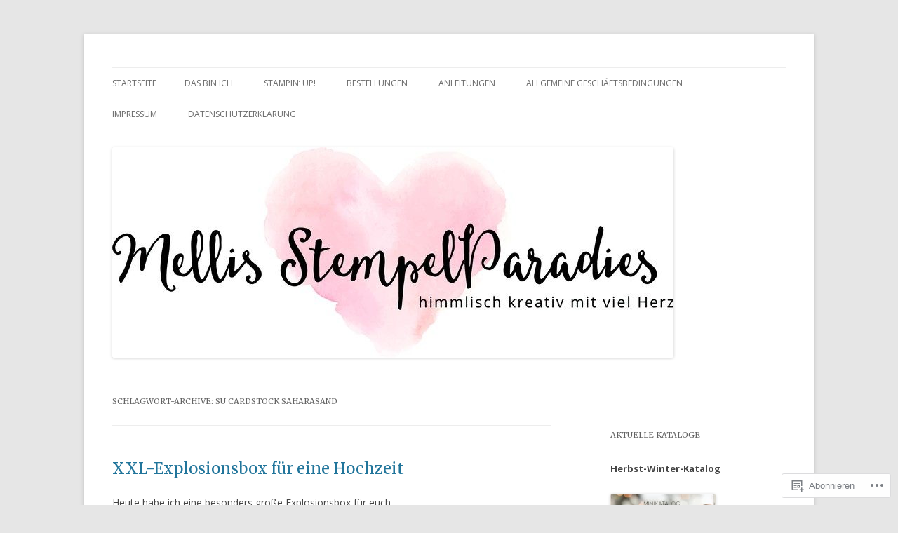

--- FILE ---
content_type: text/html; charset=UTF-8
request_url: https://mellisstempelparadies.com/tag/su-cardstock-saharasand/
body_size: 24422
content:
<!DOCTYPE html>
<!--[if IE 7]>
<html class="ie ie7" lang="de-DE">
<![endif]-->
<!--[if IE 8]>
<html class="ie ie8" lang="de-DE">
<![endif]-->
<!--[if !(IE 7) & !(IE 8)]><!-->
<html lang="de-DE">
<!--<![endif]-->
<head>
<meta charset="UTF-8" />
<meta name="viewport" content="width=device-width" />
<title>SU Cardstock Saharasand | Melli’s StempelParadies</title>
<link rel="profile" href="https://gmpg.org/xfn/11" />
<link rel="pingback" href="https://mellisstempelparadies.com/xmlrpc.php">
<!--[if lt IE 9]>
<script src="https://s0.wp.com/wp-content/themes/pub/twentytwelve/js/html5.js?m=1394055319i&amp;ver=3.7.0" type="text/javascript"></script>
<![endif]-->
<script type="text/javascript">
  WebFontConfig = {"google":{"families":["Merriweather:r:latin,latin-ext","Open+Sans:r,i,b,bi:latin,latin-ext"]},"api_url":"https:\/\/fonts-api.wp.com\/css"};
  (function() {
    var wf = document.createElement('script');
    wf.src = '/wp-content/plugins/custom-fonts/js/webfont.js';
    wf.type = 'text/javascript';
    wf.async = 'true';
    var s = document.getElementsByTagName('script')[0];
    s.parentNode.insertBefore(wf, s);
	})();
</script><style id="jetpack-custom-fonts-css">.wf-active .site-header h1{font-family:"Merriweather",serif;font-style:normal;font-weight:400}.wf-active body, .wf-active body.custom-font-enabled{font-family:"Open Sans",sans-serif}.wf-active .site-header h2{font-family:"Open Sans",sans-serif}.wf-active h1, .wf-active h2, .wf-active h3, .wf-active h4, .wf-active h5, .wf-active h6{font-family:"Merriweather",serif;font-style:normal;font-weight:400}.wf-active .entry-header .entry-title{font-weight:400;font-style:normal}.wf-active .comment-content h1, .wf-active .entry-content h1{font-style:normal;font-weight:400}.wf-active .comment-content h2, .wf-active .entry-content h2{font-style:normal;font-weight:400}.wf-active .comment-content h3, .wf-active .entry-content h3{font-style:normal;font-weight:400}.wf-active .comment-content h4, .wf-active .entry-content h4{font-style:normal;font-weight:400}.wf-active .comment-content h5, .wf-active .entry-content h5{font-style:normal;font-weight:400}.wf-active .comment-content h6, .wf-active .entry-content h6{font-style:normal;font-weight:400}.wf-active article.format-image footer h1{font-weight:400;font-style:normal}.wf-active article.format-image footer h2{font-style:normal;font-weight:400}.wf-active article.format-link header{font-weight:400;font-style:normal}.wf-active .comments-title{font-weight:400;font-style:normal}.wf-active .comments-area article header h4{font-weight:400;font-style:normal}.wf-active #respond h3#reply-title{font-style:normal;font-weight:400}.wf-active .entry-header .entry-title{font-style:normal;font-weight:400}</style>
<meta name='robots' content='max-image-preview:large' />

<!-- Async WordPress.com Remote Login -->
<script id="wpcom_remote_login_js">
var wpcom_remote_login_extra_auth = '';
function wpcom_remote_login_remove_dom_node_id( element_id ) {
	var dom_node = document.getElementById( element_id );
	if ( dom_node ) { dom_node.parentNode.removeChild( dom_node ); }
}
function wpcom_remote_login_remove_dom_node_classes( class_name ) {
	var dom_nodes = document.querySelectorAll( '.' + class_name );
	for ( var i = 0; i < dom_nodes.length; i++ ) {
		dom_nodes[ i ].parentNode.removeChild( dom_nodes[ i ] );
	}
}
function wpcom_remote_login_final_cleanup() {
	wpcom_remote_login_remove_dom_node_classes( "wpcom_remote_login_msg" );
	wpcom_remote_login_remove_dom_node_id( "wpcom_remote_login_key" );
	wpcom_remote_login_remove_dom_node_id( "wpcom_remote_login_validate" );
	wpcom_remote_login_remove_dom_node_id( "wpcom_remote_login_js" );
	wpcom_remote_login_remove_dom_node_id( "wpcom_request_access_iframe" );
	wpcom_remote_login_remove_dom_node_id( "wpcom_request_access_styles" );
}

// Watch for messages back from the remote login
window.addEventListener( "message", function( e ) {
	if ( e.origin === "https://r-login.wordpress.com" ) {
		var data = {};
		try {
			data = JSON.parse( e.data );
		} catch( e ) {
			wpcom_remote_login_final_cleanup();
			return;
		}

		if ( data.msg === 'LOGIN' ) {
			// Clean up the login check iframe
			wpcom_remote_login_remove_dom_node_id( "wpcom_remote_login_key" );

			var id_regex = new RegExp( /^[0-9]+$/ );
			var token_regex = new RegExp( /^.*|.*|.*$/ );
			if (
				token_regex.test( data.token )
				&& id_regex.test( data.wpcomid )
			) {
				// We have everything we need to ask for a login
				var script = document.createElement( "script" );
				script.setAttribute( "id", "wpcom_remote_login_validate" );
				script.src = '/remote-login.php?wpcom_remote_login=validate'
					+ '&wpcomid=' + data.wpcomid
					+ '&token=' + encodeURIComponent( data.token )
					+ '&host=' + window.location.protocol
					+ '//' + window.location.hostname
					+ '&postid=10151'
					+ '&is_singular=';
				document.body.appendChild( script );
			}

			return;
		}

		// Safari ITP, not logged in, so redirect
		if ( data.msg === 'LOGIN-REDIRECT' ) {
			window.location = 'https://wordpress.com/log-in?redirect_to=' + window.location.href;
			return;
		}

		// Safari ITP, storage access failed, remove the request
		if ( data.msg === 'LOGIN-REMOVE' ) {
			var css_zap = 'html { -webkit-transition: margin-top 1s; transition: margin-top 1s; } /* 9001 */ html { margin-top: 0 !important; } * html body { margin-top: 0 !important; } @media screen and ( max-width: 782px ) { html { margin-top: 0 !important; } * html body { margin-top: 0 !important; } }';
			var style_zap = document.createElement( 'style' );
			style_zap.type = 'text/css';
			style_zap.appendChild( document.createTextNode( css_zap ) );
			document.body.appendChild( style_zap );

			var e = document.getElementById( 'wpcom_request_access_iframe' );
			e.parentNode.removeChild( e );

			document.cookie = 'wordpress_com_login_access=denied; path=/; max-age=31536000';

			return;
		}

		// Safari ITP
		if ( data.msg === 'REQUEST_ACCESS' ) {
			console.log( 'request access: safari' );

			// Check ITP iframe enable/disable knob
			if ( wpcom_remote_login_extra_auth !== 'safari_itp_iframe' ) {
				return;
			}

			// If we are in a "private window" there is no ITP.
			var private_window = false;
			try {
				var opendb = window.openDatabase( null, null, null, null );
			} catch( e ) {
				private_window = true;
			}

			if ( private_window ) {
				console.log( 'private window' );
				return;
			}

			var iframe = document.createElement( 'iframe' );
			iframe.id = 'wpcom_request_access_iframe';
			iframe.setAttribute( 'scrolling', 'no' );
			iframe.setAttribute( 'sandbox', 'allow-storage-access-by-user-activation allow-scripts allow-same-origin allow-top-navigation-by-user-activation' );
			iframe.src = 'https://r-login.wordpress.com/remote-login.php?wpcom_remote_login=request_access&origin=' + encodeURIComponent( data.origin ) + '&wpcomid=' + encodeURIComponent( data.wpcomid );

			var css = 'html { -webkit-transition: margin-top 1s; transition: margin-top 1s; } /* 9001 */ html { margin-top: 46px !important; } * html body { margin-top: 46px !important; } @media screen and ( max-width: 660px ) { html { margin-top: 71px !important; } * html body { margin-top: 71px !important; } #wpcom_request_access_iframe { display: block; height: 71px !important; } } #wpcom_request_access_iframe { border: 0px; height: 46px; position: fixed; top: 0; left: 0; width: 100%; min-width: 100%; z-index: 99999; background: #23282d; } ';

			var style = document.createElement( 'style' );
			style.type = 'text/css';
			style.id = 'wpcom_request_access_styles';
			style.appendChild( document.createTextNode( css ) );
			document.body.appendChild( style );

			document.body.appendChild( iframe );
		}

		if ( data.msg === 'DONE' ) {
			wpcom_remote_login_final_cleanup();
		}
	}
}, false );

// Inject the remote login iframe after the page has had a chance to load
// more critical resources
window.addEventListener( "DOMContentLoaded", function( e ) {
	var iframe = document.createElement( "iframe" );
	iframe.style.display = "none";
	iframe.setAttribute( "scrolling", "no" );
	iframe.setAttribute( "id", "wpcom_remote_login_key" );
	iframe.src = "https://r-login.wordpress.com/remote-login.php"
		+ "?wpcom_remote_login=key"
		+ "&origin=aHR0cHM6Ly9tZWxsaXNzdGVtcGVscGFyYWRpZXMuY29t"
		+ "&wpcomid=168071815"
		+ "&time=" + Math.floor( Date.now() / 1000 );
	document.body.appendChild( iframe );
}, false );
</script>
<link rel='dns-prefetch' href='//s0.wp.com' />
<link rel='dns-prefetch' href='//fonts-api.wp.com' />
<link href='https://fonts.gstatic.com' crossorigin rel='preconnect' />
<link rel="alternate" type="application/rss+xml" title="Melli’s StempelParadies &raquo; Feed" href="https://mellisstempelparadies.com/feed/" />
<link rel="alternate" type="application/rss+xml" title="Melli’s StempelParadies &raquo; Kommentar-Feed" href="https://mellisstempelparadies.com/comments/feed/" />
<link rel="alternate" type="application/rss+xml" title="Melli’s StempelParadies &raquo; SU Cardstock Saharasand Schlagwort-Feed" href="https://mellisstempelparadies.com/tag/su-cardstock-saharasand/feed/" />
	<script type="text/javascript">
		/* <![CDATA[ */
		function addLoadEvent(func) {
			var oldonload = window.onload;
			if (typeof window.onload != 'function') {
				window.onload = func;
			} else {
				window.onload = function () {
					oldonload();
					func();
				}
			}
		}
		/* ]]> */
	</script>
	<style id='wp-emoji-styles-inline-css'>

	img.wp-smiley, img.emoji {
		display: inline !important;
		border: none !important;
		box-shadow: none !important;
		height: 1em !important;
		width: 1em !important;
		margin: 0 0.07em !important;
		vertical-align: -0.1em !important;
		background: none !important;
		padding: 0 !important;
	}
/*# sourceURL=wp-emoji-styles-inline-css */
</style>
<link crossorigin='anonymous' rel='stylesheet' id='all-css-2-1' href='/wp-content/plugins/gutenberg-core/v22.2.0/build/styles/block-library/style.css?m=1764855221i&cssminify=yes' type='text/css' media='all' />
<style id='wp-block-library-inline-css'>
.has-text-align-justify {
	text-align:justify;
}
.has-text-align-justify{text-align:justify;}

/*# sourceURL=wp-block-library-inline-css */
</style><style id='global-styles-inline-css'>
:root{--wp--preset--aspect-ratio--square: 1;--wp--preset--aspect-ratio--4-3: 4/3;--wp--preset--aspect-ratio--3-4: 3/4;--wp--preset--aspect-ratio--3-2: 3/2;--wp--preset--aspect-ratio--2-3: 2/3;--wp--preset--aspect-ratio--16-9: 16/9;--wp--preset--aspect-ratio--9-16: 9/16;--wp--preset--color--black: #000000;--wp--preset--color--cyan-bluish-gray: #abb8c3;--wp--preset--color--white: #fff;--wp--preset--color--pale-pink: #f78da7;--wp--preset--color--vivid-red: #cf2e2e;--wp--preset--color--luminous-vivid-orange: #ff6900;--wp--preset--color--luminous-vivid-amber: #fcb900;--wp--preset--color--light-green-cyan: #7bdcb5;--wp--preset--color--vivid-green-cyan: #00d084;--wp--preset--color--pale-cyan-blue: #8ed1fc;--wp--preset--color--vivid-cyan-blue: #0693e3;--wp--preset--color--vivid-purple: #9b51e0;--wp--preset--color--blue: #21759b;--wp--preset--color--dark-gray: #444;--wp--preset--color--medium-gray: #9f9f9f;--wp--preset--color--light-gray: #e6e6e6;--wp--preset--gradient--vivid-cyan-blue-to-vivid-purple: linear-gradient(135deg,rgb(6,147,227) 0%,rgb(155,81,224) 100%);--wp--preset--gradient--light-green-cyan-to-vivid-green-cyan: linear-gradient(135deg,rgb(122,220,180) 0%,rgb(0,208,130) 100%);--wp--preset--gradient--luminous-vivid-amber-to-luminous-vivid-orange: linear-gradient(135deg,rgb(252,185,0) 0%,rgb(255,105,0) 100%);--wp--preset--gradient--luminous-vivid-orange-to-vivid-red: linear-gradient(135deg,rgb(255,105,0) 0%,rgb(207,46,46) 100%);--wp--preset--gradient--very-light-gray-to-cyan-bluish-gray: linear-gradient(135deg,rgb(238,238,238) 0%,rgb(169,184,195) 100%);--wp--preset--gradient--cool-to-warm-spectrum: linear-gradient(135deg,rgb(74,234,220) 0%,rgb(151,120,209) 20%,rgb(207,42,186) 40%,rgb(238,44,130) 60%,rgb(251,105,98) 80%,rgb(254,248,76) 100%);--wp--preset--gradient--blush-light-purple: linear-gradient(135deg,rgb(255,206,236) 0%,rgb(152,150,240) 100%);--wp--preset--gradient--blush-bordeaux: linear-gradient(135deg,rgb(254,205,165) 0%,rgb(254,45,45) 50%,rgb(107,0,62) 100%);--wp--preset--gradient--luminous-dusk: linear-gradient(135deg,rgb(255,203,112) 0%,rgb(199,81,192) 50%,rgb(65,88,208) 100%);--wp--preset--gradient--pale-ocean: linear-gradient(135deg,rgb(255,245,203) 0%,rgb(182,227,212) 50%,rgb(51,167,181) 100%);--wp--preset--gradient--electric-grass: linear-gradient(135deg,rgb(202,248,128) 0%,rgb(113,206,126) 100%);--wp--preset--gradient--midnight: linear-gradient(135deg,rgb(2,3,129) 0%,rgb(40,116,252) 100%);--wp--preset--font-size--small: 13px;--wp--preset--font-size--medium: 20px;--wp--preset--font-size--large: 36px;--wp--preset--font-size--x-large: 42px;--wp--preset--font-family--albert-sans: 'Albert Sans', sans-serif;--wp--preset--font-family--alegreya: Alegreya, serif;--wp--preset--font-family--arvo: Arvo, serif;--wp--preset--font-family--bodoni-moda: 'Bodoni Moda', serif;--wp--preset--font-family--bricolage-grotesque: 'Bricolage Grotesque', sans-serif;--wp--preset--font-family--cabin: Cabin, sans-serif;--wp--preset--font-family--chivo: Chivo, sans-serif;--wp--preset--font-family--commissioner: Commissioner, sans-serif;--wp--preset--font-family--cormorant: Cormorant, serif;--wp--preset--font-family--courier-prime: 'Courier Prime', monospace;--wp--preset--font-family--crimson-pro: 'Crimson Pro', serif;--wp--preset--font-family--dm-mono: 'DM Mono', monospace;--wp--preset--font-family--dm-sans: 'DM Sans', sans-serif;--wp--preset--font-family--dm-serif-display: 'DM Serif Display', serif;--wp--preset--font-family--domine: Domine, serif;--wp--preset--font-family--eb-garamond: 'EB Garamond', serif;--wp--preset--font-family--epilogue: Epilogue, sans-serif;--wp--preset--font-family--fahkwang: Fahkwang, sans-serif;--wp--preset--font-family--figtree: Figtree, sans-serif;--wp--preset--font-family--fira-sans: 'Fira Sans', sans-serif;--wp--preset--font-family--fjalla-one: 'Fjalla One', sans-serif;--wp--preset--font-family--fraunces: Fraunces, serif;--wp--preset--font-family--gabarito: Gabarito, system-ui;--wp--preset--font-family--ibm-plex-mono: 'IBM Plex Mono', monospace;--wp--preset--font-family--ibm-plex-sans: 'IBM Plex Sans', sans-serif;--wp--preset--font-family--ibarra-real-nova: 'Ibarra Real Nova', serif;--wp--preset--font-family--instrument-serif: 'Instrument Serif', serif;--wp--preset--font-family--inter: Inter, sans-serif;--wp--preset--font-family--josefin-sans: 'Josefin Sans', sans-serif;--wp--preset--font-family--jost: Jost, sans-serif;--wp--preset--font-family--libre-baskerville: 'Libre Baskerville', serif;--wp--preset--font-family--libre-franklin: 'Libre Franklin', sans-serif;--wp--preset--font-family--literata: Literata, serif;--wp--preset--font-family--lora: Lora, serif;--wp--preset--font-family--merriweather: Merriweather, serif;--wp--preset--font-family--montserrat: Montserrat, sans-serif;--wp--preset--font-family--newsreader: Newsreader, serif;--wp--preset--font-family--noto-sans-mono: 'Noto Sans Mono', sans-serif;--wp--preset--font-family--nunito: Nunito, sans-serif;--wp--preset--font-family--open-sans: 'Open Sans', sans-serif;--wp--preset--font-family--overpass: Overpass, sans-serif;--wp--preset--font-family--pt-serif: 'PT Serif', serif;--wp--preset--font-family--petrona: Petrona, serif;--wp--preset--font-family--piazzolla: Piazzolla, serif;--wp--preset--font-family--playfair-display: 'Playfair Display', serif;--wp--preset--font-family--plus-jakarta-sans: 'Plus Jakarta Sans', sans-serif;--wp--preset--font-family--poppins: Poppins, sans-serif;--wp--preset--font-family--raleway: Raleway, sans-serif;--wp--preset--font-family--roboto: Roboto, sans-serif;--wp--preset--font-family--roboto-slab: 'Roboto Slab', serif;--wp--preset--font-family--rubik: Rubik, sans-serif;--wp--preset--font-family--rufina: Rufina, serif;--wp--preset--font-family--sora: Sora, sans-serif;--wp--preset--font-family--source-sans-3: 'Source Sans 3', sans-serif;--wp--preset--font-family--source-serif-4: 'Source Serif 4', serif;--wp--preset--font-family--space-mono: 'Space Mono', monospace;--wp--preset--font-family--syne: Syne, sans-serif;--wp--preset--font-family--texturina: Texturina, serif;--wp--preset--font-family--urbanist: Urbanist, sans-serif;--wp--preset--font-family--work-sans: 'Work Sans', sans-serif;--wp--preset--spacing--20: 0.44rem;--wp--preset--spacing--30: 0.67rem;--wp--preset--spacing--40: 1rem;--wp--preset--spacing--50: 1.5rem;--wp--preset--spacing--60: 2.25rem;--wp--preset--spacing--70: 3.38rem;--wp--preset--spacing--80: 5.06rem;--wp--preset--shadow--natural: 6px 6px 9px rgba(0, 0, 0, 0.2);--wp--preset--shadow--deep: 12px 12px 50px rgba(0, 0, 0, 0.4);--wp--preset--shadow--sharp: 6px 6px 0px rgba(0, 0, 0, 0.2);--wp--preset--shadow--outlined: 6px 6px 0px -3px rgb(255, 255, 255), 6px 6px rgb(0, 0, 0);--wp--preset--shadow--crisp: 6px 6px 0px rgb(0, 0, 0);}:where(.is-layout-flex){gap: 0.5em;}:where(.is-layout-grid){gap: 0.5em;}body .is-layout-flex{display: flex;}.is-layout-flex{flex-wrap: wrap;align-items: center;}.is-layout-flex > :is(*, div){margin: 0;}body .is-layout-grid{display: grid;}.is-layout-grid > :is(*, div){margin: 0;}:where(.wp-block-columns.is-layout-flex){gap: 2em;}:where(.wp-block-columns.is-layout-grid){gap: 2em;}:where(.wp-block-post-template.is-layout-flex){gap: 1.25em;}:where(.wp-block-post-template.is-layout-grid){gap: 1.25em;}.has-black-color{color: var(--wp--preset--color--black) !important;}.has-cyan-bluish-gray-color{color: var(--wp--preset--color--cyan-bluish-gray) !important;}.has-white-color{color: var(--wp--preset--color--white) !important;}.has-pale-pink-color{color: var(--wp--preset--color--pale-pink) !important;}.has-vivid-red-color{color: var(--wp--preset--color--vivid-red) !important;}.has-luminous-vivid-orange-color{color: var(--wp--preset--color--luminous-vivid-orange) !important;}.has-luminous-vivid-amber-color{color: var(--wp--preset--color--luminous-vivid-amber) !important;}.has-light-green-cyan-color{color: var(--wp--preset--color--light-green-cyan) !important;}.has-vivid-green-cyan-color{color: var(--wp--preset--color--vivid-green-cyan) !important;}.has-pale-cyan-blue-color{color: var(--wp--preset--color--pale-cyan-blue) !important;}.has-vivid-cyan-blue-color{color: var(--wp--preset--color--vivid-cyan-blue) !important;}.has-vivid-purple-color{color: var(--wp--preset--color--vivid-purple) !important;}.has-black-background-color{background-color: var(--wp--preset--color--black) !important;}.has-cyan-bluish-gray-background-color{background-color: var(--wp--preset--color--cyan-bluish-gray) !important;}.has-white-background-color{background-color: var(--wp--preset--color--white) !important;}.has-pale-pink-background-color{background-color: var(--wp--preset--color--pale-pink) !important;}.has-vivid-red-background-color{background-color: var(--wp--preset--color--vivid-red) !important;}.has-luminous-vivid-orange-background-color{background-color: var(--wp--preset--color--luminous-vivid-orange) !important;}.has-luminous-vivid-amber-background-color{background-color: var(--wp--preset--color--luminous-vivid-amber) !important;}.has-light-green-cyan-background-color{background-color: var(--wp--preset--color--light-green-cyan) !important;}.has-vivid-green-cyan-background-color{background-color: var(--wp--preset--color--vivid-green-cyan) !important;}.has-pale-cyan-blue-background-color{background-color: var(--wp--preset--color--pale-cyan-blue) !important;}.has-vivid-cyan-blue-background-color{background-color: var(--wp--preset--color--vivid-cyan-blue) !important;}.has-vivid-purple-background-color{background-color: var(--wp--preset--color--vivid-purple) !important;}.has-black-border-color{border-color: var(--wp--preset--color--black) !important;}.has-cyan-bluish-gray-border-color{border-color: var(--wp--preset--color--cyan-bluish-gray) !important;}.has-white-border-color{border-color: var(--wp--preset--color--white) !important;}.has-pale-pink-border-color{border-color: var(--wp--preset--color--pale-pink) !important;}.has-vivid-red-border-color{border-color: var(--wp--preset--color--vivid-red) !important;}.has-luminous-vivid-orange-border-color{border-color: var(--wp--preset--color--luminous-vivid-orange) !important;}.has-luminous-vivid-amber-border-color{border-color: var(--wp--preset--color--luminous-vivid-amber) !important;}.has-light-green-cyan-border-color{border-color: var(--wp--preset--color--light-green-cyan) !important;}.has-vivid-green-cyan-border-color{border-color: var(--wp--preset--color--vivid-green-cyan) !important;}.has-pale-cyan-blue-border-color{border-color: var(--wp--preset--color--pale-cyan-blue) !important;}.has-vivid-cyan-blue-border-color{border-color: var(--wp--preset--color--vivid-cyan-blue) !important;}.has-vivid-purple-border-color{border-color: var(--wp--preset--color--vivid-purple) !important;}.has-vivid-cyan-blue-to-vivid-purple-gradient-background{background: var(--wp--preset--gradient--vivid-cyan-blue-to-vivid-purple) !important;}.has-light-green-cyan-to-vivid-green-cyan-gradient-background{background: var(--wp--preset--gradient--light-green-cyan-to-vivid-green-cyan) !important;}.has-luminous-vivid-amber-to-luminous-vivid-orange-gradient-background{background: var(--wp--preset--gradient--luminous-vivid-amber-to-luminous-vivid-orange) !important;}.has-luminous-vivid-orange-to-vivid-red-gradient-background{background: var(--wp--preset--gradient--luminous-vivid-orange-to-vivid-red) !important;}.has-very-light-gray-to-cyan-bluish-gray-gradient-background{background: var(--wp--preset--gradient--very-light-gray-to-cyan-bluish-gray) !important;}.has-cool-to-warm-spectrum-gradient-background{background: var(--wp--preset--gradient--cool-to-warm-spectrum) !important;}.has-blush-light-purple-gradient-background{background: var(--wp--preset--gradient--blush-light-purple) !important;}.has-blush-bordeaux-gradient-background{background: var(--wp--preset--gradient--blush-bordeaux) !important;}.has-luminous-dusk-gradient-background{background: var(--wp--preset--gradient--luminous-dusk) !important;}.has-pale-ocean-gradient-background{background: var(--wp--preset--gradient--pale-ocean) !important;}.has-electric-grass-gradient-background{background: var(--wp--preset--gradient--electric-grass) !important;}.has-midnight-gradient-background{background: var(--wp--preset--gradient--midnight) !important;}.has-small-font-size{font-size: var(--wp--preset--font-size--small) !important;}.has-medium-font-size{font-size: var(--wp--preset--font-size--medium) !important;}.has-large-font-size{font-size: var(--wp--preset--font-size--large) !important;}.has-x-large-font-size{font-size: var(--wp--preset--font-size--x-large) !important;}.has-albert-sans-font-family{font-family: var(--wp--preset--font-family--albert-sans) !important;}.has-alegreya-font-family{font-family: var(--wp--preset--font-family--alegreya) !important;}.has-arvo-font-family{font-family: var(--wp--preset--font-family--arvo) !important;}.has-bodoni-moda-font-family{font-family: var(--wp--preset--font-family--bodoni-moda) !important;}.has-bricolage-grotesque-font-family{font-family: var(--wp--preset--font-family--bricolage-grotesque) !important;}.has-cabin-font-family{font-family: var(--wp--preset--font-family--cabin) !important;}.has-chivo-font-family{font-family: var(--wp--preset--font-family--chivo) !important;}.has-commissioner-font-family{font-family: var(--wp--preset--font-family--commissioner) !important;}.has-cormorant-font-family{font-family: var(--wp--preset--font-family--cormorant) !important;}.has-courier-prime-font-family{font-family: var(--wp--preset--font-family--courier-prime) !important;}.has-crimson-pro-font-family{font-family: var(--wp--preset--font-family--crimson-pro) !important;}.has-dm-mono-font-family{font-family: var(--wp--preset--font-family--dm-mono) !important;}.has-dm-sans-font-family{font-family: var(--wp--preset--font-family--dm-sans) !important;}.has-dm-serif-display-font-family{font-family: var(--wp--preset--font-family--dm-serif-display) !important;}.has-domine-font-family{font-family: var(--wp--preset--font-family--domine) !important;}.has-eb-garamond-font-family{font-family: var(--wp--preset--font-family--eb-garamond) !important;}.has-epilogue-font-family{font-family: var(--wp--preset--font-family--epilogue) !important;}.has-fahkwang-font-family{font-family: var(--wp--preset--font-family--fahkwang) !important;}.has-figtree-font-family{font-family: var(--wp--preset--font-family--figtree) !important;}.has-fira-sans-font-family{font-family: var(--wp--preset--font-family--fira-sans) !important;}.has-fjalla-one-font-family{font-family: var(--wp--preset--font-family--fjalla-one) !important;}.has-fraunces-font-family{font-family: var(--wp--preset--font-family--fraunces) !important;}.has-gabarito-font-family{font-family: var(--wp--preset--font-family--gabarito) !important;}.has-ibm-plex-mono-font-family{font-family: var(--wp--preset--font-family--ibm-plex-mono) !important;}.has-ibm-plex-sans-font-family{font-family: var(--wp--preset--font-family--ibm-plex-sans) !important;}.has-ibarra-real-nova-font-family{font-family: var(--wp--preset--font-family--ibarra-real-nova) !important;}.has-instrument-serif-font-family{font-family: var(--wp--preset--font-family--instrument-serif) !important;}.has-inter-font-family{font-family: var(--wp--preset--font-family--inter) !important;}.has-josefin-sans-font-family{font-family: var(--wp--preset--font-family--josefin-sans) !important;}.has-jost-font-family{font-family: var(--wp--preset--font-family--jost) !important;}.has-libre-baskerville-font-family{font-family: var(--wp--preset--font-family--libre-baskerville) !important;}.has-libre-franklin-font-family{font-family: var(--wp--preset--font-family--libre-franklin) !important;}.has-literata-font-family{font-family: var(--wp--preset--font-family--literata) !important;}.has-lora-font-family{font-family: var(--wp--preset--font-family--lora) !important;}.has-merriweather-font-family{font-family: var(--wp--preset--font-family--merriweather) !important;}.has-montserrat-font-family{font-family: var(--wp--preset--font-family--montserrat) !important;}.has-newsreader-font-family{font-family: var(--wp--preset--font-family--newsreader) !important;}.has-noto-sans-mono-font-family{font-family: var(--wp--preset--font-family--noto-sans-mono) !important;}.has-nunito-font-family{font-family: var(--wp--preset--font-family--nunito) !important;}.has-open-sans-font-family{font-family: var(--wp--preset--font-family--open-sans) !important;}.has-overpass-font-family{font-family: var(--wp--preset--font-family--overpass) !important;}.has-pt-serif-font-family{font-family: var(--wp--preset--font-family--pt-serif) !important;}.has-petrona-font-family{font-family: var(--wp--preset--font-family--petrona) !important;}.has-piazzolla-font-family{font-family: var(--wp--preset--font-family--piazzolla) !important;}.has-playfair-display-font-family{font-family: var(--wp--preset--font-family--playfair-display) !important;}.has-plus-jakarta-sans-font-family{font-family: var(--wp--preset--font-family--plus-jakarta-sans) !important;}.has-poppins-font-family{font-family: var(--wp--preset--font-family--poppins) !important;}.has-raleway-font-family{font-family: var(--wp--preset--font-family--raleway) !important;}.has-roboto-font-family{font-family: var(--wp--preset--font-family--roboto) !important;}.has-roboto-slab-font-family{font-family: var(--wp--preset--font-family--roboto-slab) !important;}.has-rubik-font-family{font-family: var(--wp--preset--font-family--rubik) !important;}.has-rufina-font-family{font-family: var(--wp--preset--font-family--rufina) !important;}.has-sora-font-family{font-family: var(--wp--preset--font-family--sora) !important;}.has-source-sans-3-font-family{font-family: var(--wp--preset--font-family--source-sans-3) !important;}.has-source-serif-4-font-family{font-family: var(--wp--preset--font-family--source-serif-4) !important;}.has-space-mono-font-family{font-family: var(--wp--preset--font-family--space-mono) !important;}.has-syne-font-family{font-family: var(--wp--preset--font-family--syne) !important;}.has-texturina-font-family{font-family: var(--wp--preset--font-family--texturina) !important;}.has-urbanist-font-family{font-family: var(--wp--preset--font-family--urbanist) !important;}.has-work-sans-font-family{font-family: var(--wp--preset--font-family--work-sans) !important;}
/*# sourceURL=global-styles-inline-css */
</style>

<style id='classic-theme-styles-inline-css'>
/*! This file is auto-generated */
.wp-block-button__link{color:#fff;background-color:#32373c;border-radius:9999px;box-shadow:none;text-decoration:none;padding:calc(.667em + 2px) calc(1.333em + 2px);font-size:1.125em}.wp-block-file__button{background:#32373c;color:#fff;text-decoration:none}
/*# sourceURL=/wp-includes/css/classic-themes.min.css */
</style>
<link crossorigin='anonymous' rel='stylesheet' id='all-css-4-1' href='/_static/??-eJx9jUsOwjAMRC+EY6UgCAvEWZrEKoG4jWq3hduTLvisurFG1nszuBQIQ6/UK5Y8dakXDIPPQ3gINsY6Y0ESl0ww0mwOGJPolwDRVyYTRHb4V8QT/LpGqn8ura4EU0wtZeKKbWlLih1p1eWTQem5rZQ6A96XkUSgXk4Tg97qlqzelS/26KzbN835dH8DjlpbIA==&cssminify=yes' type='text/css' media='all' />
<link rel='stylesheet' id='twentytwelve-fonts-css' href='https://fonts-api.wp.com/css?family=Open+Sans%3A400italic%2C700italic%2C400%2C700&#038;subset=latin%2Clatin-ext&#038;display=fallback' media='all' />
<link crossorigin='anonymous' rel='stylesheet' id='all-css-6-1' href='/_static/??-eJzTLy/QTc7PK0nNK9EvyUjNTS3WLyhN0i8pBwpUAsmcslT94pLKnFS95OJiHX0iVAPV6Sfl5CdnF4O02OfaGpqbWpibWJiZW2YBADBZKMU=&cssminify=yes' type='text/css' media='all' />
<link crossorigin='anonymous' rel='stylesheet' id='all-css-8-1' href='/wp-content/themes/pub/twentytwelve/style-wpcom.css?m=1509660268i&cssminify=yes' type='text/css' media='all' />
<style id='jetpack_facebook_likebox-inline-css'>
.widget_facebook_likebox {
	overflow: hidden;
}

/*# sourceURL=/wp-content/mu-plugins/jetpack-plugin/sun/modules/widgets/facebook-likebox/style.css */
</style>
<link crossorigin='anonymous' rel='stylesheet' id='all-css-10-1' href='/_static/??-eJzTLy/QTc7PK0nNK9HPLdUtyClNz8wr1i9KTcrJTwcy0/WTi5G5ekCujj52Temp+bo5+cmJJZn5eSgc3bScxMwikFb7XFtDE1NLExMLc0OTLACohS2q&cssminify=yes' type='text/css' media='all' />
<style id='jetpack-global-styles-frontend-style-inline-css'>
:root { --font-headings: unset; --font-base: unset; --font-headings-default: -apple-system,BlinkMacSystemFont,"Segoe UI",Roboto,Oxygen-Sans,Ubuntu,Cantarell,"Helvetica Neue",sans-serif; --font-base-default: -apple-system,BlinkMacSystemFont,"Segoe UI",Roboto,Oxygen-Sans,Ubuntu,Cantarell,"Helvetica Neue",sans-serif;}
/*# sourceURL=jetpack-global-styles-frontend-style-inline-css */
</style>
<link crossorigin='anonymous' rel='stylesheet' id='all-css-12-1' href='/wp-content/themes/h4/global.css?m=1420737423i&cssminify=yes' type='text/css' media='all' />
<script type="text/javascript" id="wpcom-actionbar-placeholder-js-extra">
/* <![CDATA[ */
var actionbardata = {"siteID":"168071815","postID":"0","siteURL":"https://mellisstempelparadies.com","xhrURL":"https://mellisstempelparadies.com/wp-admin/admin-ajax.php","nonce":"7d8df276ec","isLoggedIn":"","statusMessage":"","subsEmailDefault":"instantly","proxyScriptUrl":"https://s0.wp.com/wp-content/js/wpcom-proxy-request.js?m=1513050504i&amp;ver=20211021","i18n":{"followedText":"Neue Beitr\u00e4ge von dieser Website erscheinen nun in deinem \u003Ca href=\"https://wordpress.com/reader\"\u003EReader\u003C/a\u003E","foldBar":"Diese Leiste einklappen","unfoldBar":"Diese Leiste aufklappen","shortLinkCopied":"Kurzlink in Zwischenablage kopiert"}};
//# sourceURL=wpcom-actionbar-placeholder-js-extra
/* ]]> */
</script>
<script type="text/javascript" id="jetpack-mu-wpcom-settings-js-before">
/* <![CDATA[ */
var JETPACK_MU_WPCOM_SETTINGS = {"assetsUrl":"https://s0.wp.com/wp-content/mu-plugins/jetpack-mu-wpcom-plugin/sun/jetpack_vendor/automattic/jetpack-mu-wpcom/src/build/"};
//# sourceURL=jetpack-mu-wpcom-settings-js-before
/* ]]> */
</script>
<script crossorigin='anonymous' type='text/javascript'  src='/_static/??-eJzTLy/QTc7PK0nNK9HPKtYvyinRLSjKr6jUyyrW0QfKZeYl55SmpBaDJLMKS1OLKqGUXm5mHkFFurmZ6UWJJalQxfa5tobmRgamxgZmFpZZACbyLJI='></script>
<script type="text/javascript" id="rlt-proxy-js-after">
/* <![CDATA[ */
	rltInitialize( {"token":null,"iframeOrigins":["https:\/\/widgets.wp.com"]} );
//# sourceURL=rlt-proxy-js-after
/* ]]> */
</script>
<link rel="EditURI" type="application/rsd+xml" title="RSD" href="https://mellisstempelparadies.wordpress.com/xmlrpc.php?rsd" />
<meta name="generator" content="WordPress.com" />

<!-- Jetpack Open Graph Tags -->
<meta property="og:type" content="website" />
<meta property="og:title" content="SU Cardstock Saharasand &#8211; Melli’s StempelParadies" />
<meta property="og:url" content="https://mellisstempelparadies.com/tag/su-cardstock-saharasand/" />
<meta property="og:site_name" content="Melli’s StempelParadies" />
<meta property="og:image" content="https://mellisstempelparadies.com/wp-content/uploads/2019/10/cropped-logo-mellis-stempelparadies-1.jpg?w=200" />
<meta property="og:image:width" content="200" />
<meta property="og:image:height" content="200" />
<meta property="og:image:alt" content="" />
<meta property="og:locale" content="de_DE" />

<!-- End Jetpack Open Graph Tags -->
<link rel="search" type="application/opensearchdescription+xml" href="https://mellisstempelparadies.com/osd.xml" title="Melli’s StempelParadies" />
<link rel="search" type="application/opensearchdescription+xml" href="https://s1.wp.com/opensearch.xml" title="WordPress.com" />
<meta name="description" content="Beiträge über SU Cardstock Saharasand von Mellis StempelParadies" />
	<style type="text/css" id="twentytwelve-header-css">
			.site-title,
		.site-description {
			position: absolute;
			clip: rect(1px 1px 1px 1px); /* IE7 */
			clip: rect(1px, 1px, 1px, 1px);
		}
		</style>
	<link rel="icon" href="https://mellisstempelparadies.com/wp-content/uploads/2019/10/cropped-logo-mellis-stempelparadies-1.jpg?w=32" sizes="32x32" />
<link rel="icon" href="https://mellisstempelparadies.com/wp-content/uploads/2019/10/cropped-logo-mellis-stempelparadies-1.jpg?w=192" sizes="192x192" />
<link rel="apple-touch-icon" href="https://mellisstempelparadies.com/wp-content/uploads/2019/10/cropped-logo-mellis-stempelparadies-1.jpg?w=180" />
<meta name="msapplication-TileImage" content="https://mellisstempelparadies.com/wp-content/uploads/2019/10/cropped-logo-mellis-stempelparadies-1.jpg?w=270" />
<link crossorigin='anonymous' rel='stylesheet' id='all-css-2-3' href='/_static/??-eJyNjM0KgzAQBl9I/ag/lR6KjyK6LhJNNsHN4uuXQuvZ4wzD4EwlRcksGcHK5G11otg4p4n2H0NNMDohzD7SrtDTJT4qUi1wexDiYp4VNB3RlP3V/MX3N4T3o++aun892277AK5vOq4=&cssminify=yes' type='text/css' media='all' />
</head>

<body class="archive tag tag-su-cardstock-saharasand tag-688661141 wp-embed-responsive wp-theme-pubtwentytwelve customizer-styles-applied custom-font-enabled single-author jetpack-reblog-enabled">
<div id="page" class="hfeed site">
	<header id="masthead" class="site-header">
				<hgroup>
			<h1 class="site-title"><a href="https://mellisstempelparadies.com/" title="Melli’s StempelParadies" rel="home">Melli’s StempelParadies</a></h1>
			<h2 class="site-description">Himmlisches Basteln mit Herz und Stampin‘ Up!</h2>
		</hgroup>

		<nav id="site-navigation" class="main-navigation">
			<button class="menu-toggle">Menü</button>
			<a class="assistive-text" href="#content" title="Zum Inhalt springen">Zum Inhalt springen</a>
			<div class="nav-menu"><ul>
<li ><a href="https://mellisstempelparadies.com/">Startseite</a></li><li class="page_item page-item-37 page_item_has_children"><a href="https://mellisstempelparadies.com/das-bin-ich/">Das bin ich</a>
<ul class='children'>
	<li class="page_item page-item-485"><a href="https://mellisstempelparadies.com/das-bin-ich/team-stempelparadies/">Mein Team</a></li>
</ul>
</li>
<li class="page_item page-item-10683 page_item_has_children"><a href="https://mellisstempelparadies.com/stampin-up/">Stampin&#8216; Up!</a>
<ul class='children'>
	<li class="page_item page-item-200"><a href="https://mellisstempelparadies.com/stampin-up/demonstrator-werden/">Stampin&#8216; Up! Demo&nbsp;werdenl</a></li>
</ul>
</li>
<li class="page_item page-item-34 page_item_has_children"><a href="https://mellisstempelparadies.com/bestellen/">Bestellungen</a>
<ul class='children'>
	<li class="page_item page-item-3514"><a href="https://mellisstempelparadies.com/bestellen/online-shop/">Online Shop</a></li>
	<li class="page_item page-item-852"><a href="https://mellisstempelparadies.com/bestellen/sammelbestellungen/">Sammelbestellungen</a></li>
	<li class="page_item page-item-789"><a href="https://mellisstempelparadies.com/bestellen/auftragsarbeiten/">Auftragsarbeit</a></li>
</ul>
</li>
<li class="page_item page-item-4153"><a href="https://mellisstempelparadies.com/anleitungen/">Anleitungen</a></li>
<li class="page_item page-item-9987"><a href="https://mellisstempelparadies.com/widerrufsbelehrung/">Allgemeine Geschäftsbedingungen</a></li>
<li class="page_item page-item-170"><a href="https://mellisstempelparadies.com/impressum/">Impressum</a></li>
<li class="page_item page-item-10009"><a href="https://mellisstempelparadies.com/datenschutzerklaerung-2/">Datenschutzerklärung</a></li>
</ul></div>
		</nav><!-- #site-navigation -->

						<a href="https://mellisstempelparadies.com/"><img src="https://mellisstempelparadies.com/wp-content/uploads/2019/10/cropped-logo-mellis-stempelparadies.jpg" class="header-image" width="800" height="300" alt="" /></a>
			</header><!-- #masthead -->

	<div id="main" class="wrapper">
	<section id="primary" class="site-content">
		<div id="content" role="main">

					<header class="archive-header">
				<h1 class="archive-title">
				Schlagwort-Archive: <span>SU Cardstock Saharasand</span>				</h1>

						</header><!-- .archive-header -->

			
	<article id="post-10151" class="post-10151 post type-post status-publish format-standard hentry category-allgemein category-auftragsarbeit category-explosionsboxen category-verpackungen tag-explosionsbox tag-geschenke-zur-hochzeit tag-hochzeit tag-sommerbeere tag-su-cardstock-farngruen tag-su-cardstock-saharasand">
				<header class="entry-header">
			
						<h1 class="entry-title">
				<a href="https://mellisstempelparadies.com/2018/07/25/xxl-explosionsbox-fuer-eine-hochzeit/" rel="bookmark">XXL-Explosionsbox für eine&nbsp;Hochzeit</a>
			</h1>
								</header><!-- .entry-header -->

				<div class="entry-content">
			<p>Heute habe ich eine besonders große Explosionsbox für euch.</p>
<p>Es wurde eine Box für eine Hochzeit gewünscht und zwar in XXL. Hier auf dem Foto seht ihr den Unterschied zu einer 10&#215;10 box</p>
<p><img data-attachment-id="10152" data-permalink="https://mellisstempelparadies.com/2018/07/25/xxl-explosionsbox-fuer-eine-hochzeit/aadb5e23-5abf-4b7e-8a6e-1de1790a14b5/" data-orig-file="https://mellisstempelparadies.com/wp-content/uploads/2019/10/33ecb-aadb5e23-5abf-4b7e-8a6e-1de1790a14b5.jpeg" data-orig-size="960,720" data-comments-opened="0" data-image-meta="{&quot;aperture&quot;:&quot;0&quot;,&quot;credit&quot;:&quot;&quot;,&quot;camera&quot;:&quot;&quot;,&quot;caption&quot;:&quot;&quot;,&quot;created_timestamp&quot;:&quot;0&quot;,&quot;copyright&quot;:&quot;&quot;,&quot;focal_length&quot;:&quot;0&quot;,&quot;iso&quot;:&quot;0&quot;,&quot;shutter_speed&quot;:&quot;0&quot;,&quot;title&quot;:&quot;&quot;,&quot;orientation&quot;:&quot;1&quot;}" data-image-title="AADB5E23-5ABF-4B7E-8A6E-1DE1790A14B5" data-image-description="" data-image-caption="" data-medium-file="https://mellisstempelparadies.com/wp-content/uploads/2019/10/33ecb-aadb5e23-5abf-4b7e-8a6e-1de1790a14b5.jpeg?w=300" data-large-file="https://mellisstempelparadies.com/wp-content/uploads/2019/10/33ecb-aadb5e23-5abf-4b7e-8a6e-1de1790a14b5.jpeg?w=625" class="alignnone size-full wp-image-10152" src="https://mellisstempelparadies.com/wp-content/uploads/2019/10/33ecb-aadb5e23-5abf-4b7e-8a6e-1de1790a14b5.jpeg?w=625" alt=""   srcset="https://mellisstempelparadies.com/wp-content/uploads/2019/10/33ecb-aadb5e23-5abf-4b7e-8a6e-1de1790a14b5.jpeg 960w, https://mellisstempelparadies.com/wp-content/uploads/2019/10/33ecb-aadb5e23-5abf-4b7e-8a6e-1de1790a14b5.jpeg?w=150&amp;h=113 150w, https://mellisstempelparadies.com/wp-content/uploads/2019/10/33ecb-aadb5e23-5abf-4b7e-8a6e-1de1790a14b5.jpeg?w=300&amp;h=225 300w, https://mellisstempelparadies.com/wp-content/uploads/2019/10/33ecb-aadb5e23-5abf-4b7e-8a6e-1de1790a14b5.jpeg?w=768&amp;h=576 768w" sizes="(max-width: 960px) 100vw, 960px" /></p>
<p>Die Box hat eine Größe von 15x15x15 groß und die 4-stöckig Torte ist 12cm hoch und 9cm breit und ich habe gut 65 Blüten verklebt.</p>
<p><img data-attachment-id="10153" data-permalink="https://mellisstempelparadies.com/2018/07/25/xxl-explosionsbox-fuer-eine-hochzeit/06ce33f6-062f-4580-bc10-bd1e9004caf9/" data-orig-file="https://mellisstempelparadies.com/wp-content/uploads/2019/10/0edb8-06ce33f6-062f-4580-bc10-bd1e9004caf9.jpeg" data-orig-size="720,960" data-comments-opened="0" data-image-meta="{&quot;aperture&quot;:&quot;0&quot;,&quot;credit&quot;:&quot;&quot;,&quot;camera&quot;:&quot;&quot;,&quot;caption&quot;:&quot;&quot;,&quot;created_timestamp&quot;:&quot;0&quot;,&quot;copyright&quot;:&quot;&quot;,&quot;focal_length&quot;:&quot;0&quot;,&quot;iso&quot;:&quot;0&quot;,&quot;shutter_speed&quot;:&quot;0&quot;,&quot;title&quot;:&quot;&quot;,&quot;orientation&quot;:&quot;1&quot;}" data-image-title="06CE33F6-062F-4580-BC10-BD1E9004CAF9" data-image-description="" data-image-caption="" data-medium-file="https://mellisstempelparadies.com/wp-content/uploads/2019/10/0edb8-06ce33f6-062f-4580-bc10-bd1e9004caf9.jpeg?w=225" data-large-file="https://mellisstempelparadies.com/wp-content/uploads/2019/10/0edb8-06ce33f6-062f-4580-bc10-bd1e9004caf9.jpeg?w=625" class="alignnone size-full wp-image-10153" src="https://mellisstempelparadies.com/wp-content/uploads/2019/10/0edb8-06ce33f6-062f-4580-bc10-bd1e9004caf9.jpeg?w=625" alt=""   srcset="https://mellisstempelparadies.com/wp-content/uploads/2019/10/0edb8-06ce33f6-062f-4580-bc10-bd1e9004caf9.jpeg 720w, https://mellisstempelparadies.com/wp-content/uploads/2019/10/0edb8-06ce33f6-062f-4580-bc10-bd1e9004caf9.jpeg?w=113&amp;h=150 113w, https://mellisstempelparadies.com/wp-content/uploads/2019/10/0edb8-06ce33f6-062f-4580-bc10-bd1e9004caf9.jpeg?w=225&amp;h=300 225w" sizes="(max-width: 720px) 100vw, 720px" /> <img data-attachment-id="10154" data-permalink="https://mellisstempelparadies.com/2018/07/25/xxl-explosionsbox-fuer-eine-hochzeit/fbc754d3-d76d-485c-8d62-e51ef825da2a/" data-orig-file="https://mellisstempelparadies.com/wp-content/uploads/2019/10/f318b-fbc754d3-d76d-485c-8d62-e51ef825da2a.jpeg" data-orig-size="720,960" data-comments-opened="0" data-image-meta="{&quot;aperture&quot;:&quot;0&quot;,&quot;credit&quot;:&quot;&quot;,&quot;camera&quot;:&quot;&quot;,&quot;caption&quot;:&quot;&quot;,&quot;created_timestamp&quot;:&quot;0&quot;,&quot;copyright&quot;:&quot;&quot;,&quot;focal_length&quot;:&quot;0&quot;,&quot;iso&quot;:&quot;0&quot;,&quot;shutter_speed&quot;:&quot;0&quot;,&quot;title&quot;:&quot;&quot;,&quot;orientation&quot;:&quot;1&quot;}" data-image-title="FBC754D3-D76D-485C-8D62-E51EF825DA2A" data-image-description="" data-image-caption="" data-medium-file="https://mellisstempelparadies.com/wp-content/uploads/2019/10/f318b-fbc754d3-d76d-485c-8d62-e51ef825da2a.jpeg?w=225" data-large-file="https://mellisstempelparadies.com/wp-content/uploads/2019/10/f318b-fbc754d3-d76d-485c-8d62-e51ef825da2a.jpeg?w=625" class="alignnone size-large wp-image-10154" src="https://mellisstempelparadies.com/wp-content/uploads/2019/10/f318b-fbc754d3-d76d-485c-8d62-e51ef825da2a.jpeg?w=625&#038;h=833" alt="" width="625" height="833" srcset="https://mellisstempelparadies.com/wp-content/uploads/2019/10/f318b-fbc754d3-d76d-485c-8d62-e51ef825da2a.jpeg?w=625&amp;h=833 625w, https://mellisstempelparadies.com/wp-content/uploads/2019/10/f318b-fbc754d3-d76d-485c-8d62-e51ef825da2a.jpeg?w=113&amp;h=150 113w, https://mellisstempelparadies.com/wp-content/uploads/2019/10/f318b-fbc754d3-d76d-485c-8d62-e51ef825da2a.jpeg?w=225&amp;h=300 225w, https://mellisstempelparadies.com/wp-content/uploads/2019/10/f318b-fbc754d3-d76d-485c-8d62-e51ef825da2a.jpeg 720w" sizes="(max-width: 625px) 100vw, 625px" /> <img data-attachment-id="10155" data-permalink="https://mellisstempelparadies.com/2018/07/25/xxl-explosionsbox-fuer-eine-hochzeit/1c30e165-cf71-4084-b59c-6f4c88d89296/" data-orig-file="https://mellisstempelparadies.com/wp-content/uploads/2019/10/8bd3f-1c30e165-cf71-4084-b59c-6f4c88d89296.jpeg" data-orig-size="720,960" data-comments-opened="0" data-image-meta="{&quot;aperture&quot;:&quot;0&quot;,&quot;credit&quot;:&quot;&quot;,&quot;camera&quot;:&quot;&quot;,&quot;caption&quot;:&quot;&quot;,&quot;created_timestamp&quot;:&quot;0&quot;,&quot;copyright&quot;:&quot;&quot;,&quot;focal_length&quot;:&quot;0&quot;,&quot;iso&quot;:&quot;0&quot;,&quot;shutter_speed&quot;:&quot;0&quot;,&quot;title&quot;:&quot;&quot;,&quot;orientation&quot;:&quot;1&quot;}" data-image-title="1C30E165-CF71-4084-B59C-6F4C88D89296" data-image-description="" data-image-caption="" data-medium-file="https://mellisstempelparadies.com/wp-content/uploads/2019/10/8bd3f-1c30e165-cf71-4084-b59c-6f4c88d89296.jpeg?w=225" data-large-file="https://mellisstempelparadies.com/wp-content/uploads/2019/10/8bd3f-1c30e165-cf71-4084-b59c-6f4c88d89296.jpeg?w=625" loading="lazy" class="alignnone size-large wp-image-10155" src="https://mellisstempelparadies.com/wp-content/uploads/2019/10/8bd3f-1c30e165-cf71-4084-b59c-6f4c88d89296.jpeg?w=625&#038;h=833" alt="" width="625" height="833" srcset="https://mellisstempelparadies.com/wp-content/uploads/2019/10/8bd3f-1c30e165-cf71-4084-b59c-6f4c88d89296.jpeg?w=625&amp;h=833 625w, https://mellisstempelparadies.com/wp-content/uploads/2019/10/8bd3f-1c30e165-cf71-4084-b59c-6f4c88d89296.jpeg?w=113&amp;h=150 113w, https://mellisstempelparadies.com/wp-content/uploads/2019/10/8bd3f-1c30e165-cf71-4084-b59c-6f4c88d89296.jpeg?w=225&amp;h=300 225w, https://mellisstempelparadies.com/wp-content/uploads/2019/10/8bd3f-1c30e165-cf71-4084-b59c-6f4c88d89296.jpeg 720w" sizes="(max-width: 625px) 100vw, 625px" /> <img data-attachment-id="10156" data-permalink="https://mellisstempelparadies.com/2018/07/25/xxl-explosionsbox-fuer-eine-hochzeit/e9f80e66-205f-428a-a093-245ec68299be/" data-orig-file="https://mellisstempelparadies.com/wp-content/uploads/2019/10/34ed9-e9f80e66-205f-428a-a093-245ec68299be.jpeg" data-orig-size="720,960" data-comments-opened="0" data-image-meta="{&quot;aperture&quot;:&quot;0&quot;,&quot;credit&quot;:&quot;&quot;,&quot;camera&quot;:&quot;&quot;,&quot;caption&quot;:&quot;&quot;,&quot;created_timestamp&quot;:&quot;0&quot;,&quot;copyright&quot;:&quot;&quot;,&quot;focal_length&quot;:&quot;0&quot;,&quot;iso&quot;:&quot;0&quot;,&quot;shutter_speed&quot;:&quot;0&quot;,&quot;title&quot;:&quot;&quot;,&quot;orientation&quot;:&quot;1&quot;}" data-image-title="E9F80E66-205F-428A-A093-245EC68299BE" data-image-description="" data-image-caption="" data-medium-file="https://mellisstempelparadies.com/wp-content/uploads/2019/10/34ed9-e9f80e66-205f-428a-a093-245ec68299be.jpeg?w=225" data-large-file="https://mellisstempelparadies.com/wp-content/uploads/2019/10/34ed9-e9f80e66-205f-428a-a093-245ec68299be.jpeg?w=625" loading="lazy" class="alignnone size-large wp-image-10156" src="https://mellisstempelparadies.com/wp-content/uploads/2019/10/34ed9-e9f80e66-205f-428a-a093-245ec68299be.jpeg?w=625&#038;h=833" alt="" width="625" height="833" srcset="https://mellisstempelparadies.com/wp-content/uploads/2019/10/34ed9-e9f80e66-205f-428a-a093-245ec68299be.jpeg?w=625&amp;h=833 625w, https://mellisstempelparadies.com/wp-content/uploads/2019/10/34ed9-e9f80e66-205f-428a-a093-245ec68299be.jpeg?w=113&amp;h=150 113w, https://mellisstempelparadies.com/wp-content/uploads/2019/10/34ed9-e9f80e66-205f-428a-a093-245ec68299be.jpeg?w=225&amp;h=300 225w, https://mellisstempelparadies.com/wp-content/uploads/2019/10/34ed9-e9f80e66-205f-428a-a093-245ec68299be.jpeg 720w" sizes="(max-width: 625px) 100vw, 625px" /> <img data-attachment-id="10157" data-permalink="https://mellisstempelparadies.com/2018/07/25/xxl-explosionsbox-fuer-eine-hochzeit/f01ed532-b216-404e-91c2-16b487be70bc/" data-orig-file="https://mellisstempelparadies.com/wp-content/uploads/2019/10/dfba0-f01ed532-b216-404e-91c2-16b487be70bc.jpeg" data-orig-size="960,720" data-comments-opened="0" data-image-meta="{&quot;aperture&quot;:&quot;0&quot;,&quot;credit&quot;:&quot;&quot;,&quot;camera&quot;:&quot;&quot;,&quot;caption&quot;:&quot;&quot;,&quot;created_timestamp&quot;:&quot;0&quot;,&quot;copyright&quot;:&quot;&quot;,&quot;focal_length&quot;:&quot;0&quot;,&quot;iso&quot;:&quot;0&quot;,&quot;shutter_speed&quot;:&quot;0&quot;,&quot;title&quot;:&quot;&quot;,&quot;orientation&quot;:&quot;1&quot;}" data-image-title="F01ED532-B216-404E-91C2-16B487BE70BC" data-image-description="" data-image-caption="" data-medium-file="https://mellisstempelparadies.com/wp-content/uploads/2019/10/dfba0-f01ed532-b216-404e-91c2-16b487be70bc.jpeg?w=300" data-large-file="https://mellisstempelparadies.com/wp-content/uploads/2019/10/dfba0-f01ed532-b216-404e-91c2-16b487be70bc.jpeg?w=625" loading="lazy" class="alignnone size-large wp-image-10157" src="https://mellisstempelparadies.com/wp-content/uploads/2019/10/dfba0-f01ed532-b216-404e-91c2-16b487be70bc.jpeg?w=625&#038;h=469" alt="" width="625" height="469" srcset="https://mellisstempelparadies.com/wp-content/uploads/2019/10/dfba0-f01ed532-b216-404e-91c2-16b487be70bc.jpeg?w=625&amp;h=469 625w, https://mellisstempelparadies.com/wp-content/uploads/2019/10/dfba0-f01ed532-b216-404e-91c2-16b487be70bc.jpeg?w=150&amp;h=113 150w, https://mellisstempelparadies.com/wp-content/uploads/2019/10/dfba0-f01ed532-b216-404e-91c2-16b487be70bc.jpeg?w=300&amp;h=225 300w, https://mellisstempelparadies.com/wp-content/uploads/2019/10/dfba0-f01ed532-b216-404e-91c2-16b487be70bc.jpeg?w=768&amp;h=576 768w, https://mellisstempelparadies.com/wp-content/uploads/2019/10/dfba0-f01ed532-b216-404e-91c2-16b487be70bc.jpeg 960w" sizes="(max-width: 625px) 100vw, 625px" /> <img data-attachment-id="10159" data-permalink="https://mellisstempelparadies.com/2018/07/25/xxl-explosionsbox-fuer-eine-hochzeit/2f9f9b53-6ecc-4242-8cd9-11c75135639e/" data-orig-file="https://mellisstempelparadies.com/wp-content/uploads/2019/10/389c8-2f9f9b53-6ecc-4242-8cd9-11c75135639e.jpeg" data-orig-size="960,720" data-comments-opened="0" data-image-meta="{&quot;aperture&quot;:&quot;0&quot;,&quot;credit&quot;:&quot;&quot;,&quot;camera&quot;:&quot;&quot;,&quot;caption&quot;:&quot;&quot;,&quot;created_timestamp&quot;:&quot;0&quot;,&quot;copyright&quot;:&quot;&quot;,&quot;focal_length&quot;:&quot;0&quot;,&quot;iso&quot;:&quot;0&quot;,&quot;shutter_speed&quot;:&quot;0&quot;,&quot;title&quot;:&quot;&quot;,&quot;orientation&quot;:&quot;1&quot;}" data-image-title="2F9F9B53-6ECC-4242-8CD9-11C75135639E" data-image-description="" data-image-caption="" data-medium-file="https://mellisstempelparadies.com/wp-content/uploads/2019/10/389c8-2f9f9b53-6ecc-4242-8cd9-11c75135639e.jpeg?w=300" data-large-file="https://mellisstempelparadies.com/wp-content/uploads/2019/10/389c8-2f9f9b53-6ecc-4242-8cd9-11c75135639e.jpeg?w=625" loading="lazy" class="alignnone size-large wp-image-10159" src="https://mellisstempelparadies.com/wp-content/uploads/2019/10/389c8-2f9f9b53-6ecc-4242-8cd9-11c75135639e.jpeg?w=625&#038;h=469" alt="" width="625" height="469" srcset="https://mellisstempelparadies.com/wp-content/uploads/2019/10/389c8-2f9f9b53-6ecc-4242-8cd9-11c75135639e.jpeg?w=625&amp;h=469 625w, https://mellisstempelparadies.com/wp-content/uploads/2019/10/389c8-2f9f9b53-6ecc-4242-8cd9-11c75135639e.jpeg?w=150&amp;h=113 150w, https://mellisstempelparadies.com/wp-content/uploads/2019/10/389c8-2f9f9b53-6ecc-4242-8cd9-11c75135639e.jpeg?w=300&amp;h=225 300w, https://mellisstempelparadies.com/wp-content/uploads/2019/10/389c8-2f9f9b53-6ecc-4242-8cd9-11c75135639e.jpeg?w=768&amp;h=576 768w, https://mellisstempelparadies.com/wp-content/uploads/2019/10/389c8-2f9f9b53-6ecc-4242-8cd9-11c75135639e.jpeg 960w" sizes="(max-width: 625px) 100vw, 625px" /></p>
<p>Farblich hab ich mich an Sommerbeere, Savanne, Saharasand, Weiß und Farngrün und Vanille gehalten. Ist ja eine Sommerhochzeit</p>
<p><img data-attachment-id="10160" data-permalink="https://mellisstempelparadies.com/2018/07/25/xxl-explosionsbox-fuer-eine-hochzeit/9a5ce069-0a4b-4e46-88ef-2c1de2fc30c0/" data-orig-file="https://mellisstempelparadies.com/wp-content/uploads/2019/10/1ecd3-9a5ce069-0a4b-4e46-88ef-2c1de2fc30c0.jpeg" data-orig-size="720,960" data-comments-opened="0" data-image-meta="{&quot;aperture&quot;:&quot;0&quot;,&quot;credit&quot;:&quot;&quot;,&quot;camera&quot;:&quot;&quot;,&quot;caption&quot;:&quot;&quot;,&quot;created_timestamp&quot;:&quot;0&quot;,&quot;copyright&quot;:&quot;&quot;,&quot;focal_length&quot;:&quot;0&quot;,&quot;iso&quot;:&quot;0&quot;,&quot;shutter_speed&quot;:&quot;0&quot;,&quot;title&quot;:&quot;&quot;,&quot;orientation&quot;:&quot;1&quot;}" data-image-title="9A5CE069-0A4B-4E46-88EF-2C1DE2FC30C0" data-image-description="" data-image-caption="" data-medium-file="https://mellisstempelparadies.com/wp-content/uploads/2019/10/1ecd3-9a5ce069-0a4b-4e46-88ef-2c1de2fc30c0.jpeg?w=225" data-large-file="https://mellisstempelparadies.com/wp-content/uploads/2019/10/1ecd3-9a5ce069-0a4b-4e46-88ef-2c1de2fc30c0.jpeg?w=625" loading="lazy" class="alignnone size-full wp-image-10160" src="https://mellisstempelparadies.com/wp-content/uploads/2019/10/1ecd3-9a5ce069-0a4b-4e46-88ef-2c1de2fc30c0.jpeg?w=625" alt=""   srcset="https://mellisstempelparadies.com/wp-content/uploads/2019/10/1ecd3-9a5ce069-0a4b-4e46-88ef-2c1de2fc30c0.jpeg 720w, https://mellisstempelparadies.com/wp-content/uploads/2019/10/1ecd3-9a5ce069-0a4b-4e46-88ef-2c1de2fc30c0.jpeg?w=113&amp;h=150 113w, https://mellisstempelparadies.com/wp-content/uploads/2019/10/1ecd3-9a5ce069-0a4b-4e46-88ef-2c1de2fc30c0.jpeg?w=225&amp;h=300 225w" sizes="(max-width: 720px) 100vw, 720px" /></p>
					</div><!-- .entry-content -->
		
		<footer class="entry-meta">
			Dieser Eintrag wurde veröffentlicht in <a href="https://mellisstempelparadies.com/category/allgemein/" rel="category tag">Allgemein</a>, <a href="https://mellisstempelparadies.com/category/auftragsarbeit/" rel="category tag">Auftragsarbeit</a>, <a href="https://mellisstempelparadies.com/category/explosionsboxen/" rel="category tag">Explosionsboxen</a>, <a href="https://mellisstempelparadies.com/category/verpackungen/" rel="category tag">Verpackungen</a> und getaggt mit <a href="https://mellisstempelparadies.com/tag/explosionsbox/" rel="tag">Explosionsbox</a>, <a href="https://mellisstempelparadies.com/tag/geschenke-zur-hochzeit/" rel="tag">Geschenke zur Hochzeit</a>, <a href="https://mellisstempelparadies.com/tag/hochzeit/" rel="tag">Hochzeit</a>, <a href="https://mellisstempelparadies.com/tag/sommerbeere/" rel="tag">Sommerbeere</a>, <a href="https://mellisstempelparadies.com/tag/su-cardstock-farngruen/" rel="tag">SU Cardstock Farngrün</a>, <a href="https://mellisstempelparadies.com/tag/su-cardstock-saharasand/" rel="tag">SU Cardstock Saharasand</a> am <a href="https://mellisstempelparadies.com/2018/07/25/xxl-explosionsbox-fuer-eine-hochzeit/" title="13:26" rel="bookmark"><time class="entry-date" datetime="2018-07-25T13:26:23+02:00">25. Juli 2018</time></a><span class="by-author"> von <span class="author vcard"><a class="url fn n" href="https://mellisstempelparadies.com/author/melli200776/" title="Zeige alle Beiträge von Mellis StempelParadies" rel="author">Mellis StempelParadies</a></span></span>.								</footer><!-- .entry-meta -->
	</article><!-- #post -->

	<article id="post-7430" class="post-7430 post type-post status-publish format-standard hentry category-allgemein category-goodie category-verpackungen tag-kuesschenboxen tag-su-cardstock-fluesterweiss tag-su-cardstock-honiggelb tag-su-cardstock-lagunenblau tag-su-cardstock-saharasand tag-su-designerpapier-trau-dich tag-su-glitzerpapier-silber tag-su-schleifenstanze-handstanze tag-su-stanze-1-kreis tag-su-stempelkissen-antratzith tag-su-stempelkissen-honiggelb tag-su-stempelkissen-kirschbluete tag-su-stempelkissen-lagunenblau tag-su-stempelkissen-saharasand tag-su-stempelset-ein-gruss-fuer-alle-faelle">
				<header class="entry-header">
			
						<h1 class="entry-title">
				<a href="https://mellisstempelparadies.com/2015/01/29/in-love-in-die-neue-schleifenstanze/" rel="bookmark">In Love in die neue Schleifenstanze!</a>
			</h1>
										<div class="comments-link">
					<a href="https://mellisstempelparadies.com/2015/01/29/in-love-in-die-neue-schleifenstanze/#comments">1 Antwort</a>				</div><!-- .comments-link -->
					</header><!-- .entry-header -->

				<div class="entry-content">
			<p>Hallo ihr Lieben!</p>
<p>Jetzt ist der Januar schon fast Geschichte&#8230;wahnsinn wie schnell doch momentan die Zeit vergeht..mein Elf und ich haben am Samstag schon unseren 12.Hochzeitstag&#8230;und immer noch glücklich 🙂 Trotz einiger Hochs und Tiefs, was leider auch meiner Gesundheit zu Schulden ist&#8230;aber ich liebe meinen Jörg wie am ersten Tag 🙂</p>
<p>Momentan hat aber auch jemand anderes mein Herz erobert 🙂 die neueHand- Schleifenstanze von Stampin&#8216; Up!&#8230;die ist so süß und schnell gemacht, das man sie nur lieben kann/muss 🙂</p>
<p>Und ich habe sie jetzt eingesetzt um kleine 2er K üsschen-Boxen zu werkeln, die ich bei meiner <a title="Ankes Beitrag" href="http://klikaklaka.blogspot.de/2015/01/guten-freunden.html" target="_blank">Demo-Kollegin Anke</a> gesehen geahbt habe&#8230;und sie hat auch gleich die Anleitung dazu geliefert&#8230;Danke liebe Anke für deine Inspiration ❤</p>
<p><a href="https://mellisstempelparadies.com/wp-content/uploads/2019/10/99b6f-2er-kc3bcsschen-box-kopie.jpg"><img data-attachment-id="7431" data-permalink="https://mellisstempelparadies.com/2015/01/29/in-love-in-die-neue-schleifenstanze/2er-kuesschen-box-kopie/" data-orig-file="https://mellisstempelparadies.com/wp-content/uploads/2019/10/99b6f-2er-kc3bcsschen-box-kopie.jpg" data-orig-size="576,768" data-comments-opened="1" data-image-meta="{&quot;aperture&quot;:&quot;2.2&quot;,&quot;credit&quot;:&quot;&quot;,&quot;camera&quot;:&quot;iPhone 6&quot;,&quot;caption&quot;:&quot;&quot;,&quot;created_timestamp&quot;:&quot;1422548732&quot;,&quot;copyright&quot;:&quot;&quot;,&quot;focal_length&quot;:&quot;4.15&quot;,&quot;iso&quot;:&quot;80&quot;,&quot;shutter_speed&quot;:&quot;0.03030303030303&quot;,&quot;title&quot;:&quot;&quot;,&quot;orientation&quot;:&quot;1&quot;,&quot;latitude&quot;:&quot;52.222255555556&quot;,&quot;longitude&quot;:&quot;8.0134111111111&quot;}" data-image-title="2er Küsschen-Box (Kopie)" data-image-description="" data-image-caption="" data-medium-file="https://mellisstempelparadies.com/wp-content/uploads/2019/10/99b6f-2er-kc3bcsschen-box-kopie.jpg?w=225" data-large-file="https://mellisstempelparadies.com/wp-content/uploads/2019/10/99b6f-2er-kc3bcsschen-box-kopie.jpg?w=576" loading="lazy" class="alignnone size-full wp-image-7431" src="https://mellisstempelparadies.com/wp-content/uploads/2019/10/99b6f-2er-kc3bcsschen-box-kopie.jpg?w=625" alt="2er Küsschen-Box (Kopie)"   srcset="https://mellisstempelparadies.com/wp-content/uploads/2019/10/99b6f-2er-kc3bcsschen-box-kopie.jpg 576w, https://mellisstempelparadies.com/wp-content/uploads/2019/10/99b6f-2er-kc3bcsschen-box-kopie.jpg?w=113&amp;h=150 113w, https://mellisstempelparadies.com/wp-content/uploads/2019/10/99b6f-2er-kc3bcsschen-box-kopie.jpg?w=225&amp;h=300 225w" sizes="(max-width: 576px) 100vw, 576px" /></a> <a href="https://mellisstempelparadies.com/wp-content/uploads/2019/10/b95d2-2er-kc3bcsschen-box2-kopie.jpg"><img data-attachment-id="7432" data-permalink="https://mellisstempelparadies.com/2015/01/29/in-love-in-die-neue-schleifenstanze/2er-kuesschen-box2-kopie/" data-orig-file="https://mellisstempelparadies.com/wp-content/uploads/2019/10/b95d2-2er-kc3bcsschen-box2-kopie.jpg" data-orig-size="1024,768" data-comments-opened="1" data-image-meta="{&quot;aperture&quot;:&quot;2.2&quot;,&quot;credit&quot;:&quot;&quot;,&quot;camera&quot;:&quot;iPhone 6&quot;,&quot;caption&quot;:&quot;&quot;,&quot;created_timestamp&quot;:&quot;1422548750&quot;,&quot;copyright&quot;:&quot;&quot;,&quot;focal_length&quot;:&quot;4.15&quot;,&quot;iso&quot;:&quot;80&quot;,&quot;shutter_speed&quot;:&quot;0.03030303030303&quot;,&quot;title&quot;:&quot;&quot;,&quot;orientation&quot;:&quot;1&quot;,&quot;latitude&quot;:&quot;52.222255555556&quot;,&quot;longitude&quot;:&quot;8.0134111111111&quot;}" data-image-title="2er Küsschen-Box2 (Kopie)" data-image-description="" data-image-caption="" data-medium-file="https://mellisstempelparadies.com/wp-content/uploads/2019/10/b95d2-2er-kc3bcsschen-box2-kopie.jpg?w=300" data-large-file="https://mellisstempelparadies.com/wp-content/uploads/2019/10/b95d2-2er-kc3bcsschen-box2-kopie.jpg?w=625" loading="lazy" class="alignnone size-full wp-image-7432" src="https://mellisstempelparadies.com/wp-content/uploads/2019/10/b95d2-2er-kc3bcsschen-box2-kopie.jpg?w=625" alt="2er Küsschen-Box2 (Kopie)"   srcset="https://mellisstempelparadies.com/wp-content/uploads/2019/10/b95d2-2er-kc3bcsschen-box2-kopie.jpg 1024w, https://mellisstempelparadies.com/wp-content/uploads/2019/10/b95d2-2er-kc3bcsschen-box2-kopie.jpg?w=150&amp;h=113 150w, https://mellisstempelparadies.com/wp-content/uploads/2019/10/b95d2-2er-kc3bcsschen-box2-kopie.jpg?w=300&amp;h=225 300w, https://mellisstempelparadies.com/wp-content/uploads/2019/10/b95d2-2er-kc3bcsschen-box2-kopie.jpg?w=768&amp;h=576 768w" sizes="(max-width: 1024px) 100vw, 1024px" /></a> <a href="https://mellisstempelparadies.com/wp-content/uploads/2019/10/3eaa4-2er-kc3bcsschen-box3-kopie.jpg"><img data-attachment-id="7433" data-permalink="https://mellisstempelparadies.com/2015/01/29/in-love-in-die-neue-schleifenstanze/2er-kuesschen-box3-kopie/" data-orig-file="https://mellisstempelparadies.com/wp-content/uploads/2019/10/3eaa4-2er-kc3bcsschen-box3-kopie.jpg" data-orig-size="1024,768" data-comments-opened="1" data-image-meta="{&quot;aperture&quot;:&quot;2.2&quot;,&quot;credit&quot;:&quot;&quot;,&quot;camera&quot;:&quot;iPhone 6&quot;,&quot;caption&quot;:&quot;&quot;,&quot;created_timestamp&quot;:&quot;1422548762&quot;,&quot;copyright&quot;:&quot;&quot;,&quot;focal_length&quot;:&quot;4.15&quot;,&quot;iso&quot;:&quot;100&quot;,&quot;shutter_speed&quot;:&quot;0.03030303030303&quot;,&quot;title&quot;:&quot;&quot;,&quot;orientation&quot;:&quot;1&quot;,&quot;latitude&quot;:&quot;52.222244444444&quot;,&quot;longitude&quot;:&quot;8.0134222222222&quot;}" data-image-title="2er Küsschen-Box3 (Kopie)" data-image-description="" data-image-caption="" data-medium-file="https://mellisstempelparadies.com/wp-content/uploads/2019/10/3eaa4-2er-kc3bcsschen-box3-kopie.jpg?w=300" data-large-file="https://mellisstempelparadies.com/wp-content/uploads/2019/10/3eaa4-2er-kc3bcsschen-box3-kopie.jpg?w=625" loading="lazy" class="alignnone size-full wp-image-7433" src="https://mellisstempelparadies.com/wp-content/uploads/2019/10/3eaa4-2er-kc3bcsschen-box3-kopie.jpg?w=625" alt="2er Küsschen-Box3 (Kopie)"   srcset="https://mellisstempelparadies.com/wp-content/uploads/2019/10/3eaa4-2er-kc3bcsschen-box3-kopie.jpg 1024w, https://mellisstempelparadies.com/wp-content/uploads/2019/10/3eaa4-2er-kc3bcsschen-box3-kopie.jpg?w=150&amp;h=113 150w, https://mellisstempelparadies.com/wp-content/uploads/2019/10/3eaa4-2er-kc3bcsschen-box3-kopie.jpg?w=300&amp;h=225 300w, https://mellisstempelparadies.com/wp-content/uploads/2019/10/3eaa4-2er-kc3bcsschen-box3-kopie.jpg?w=768&amp;h=576 768w" sizes="(max-width: 1024px) 100vw, 1024px" /></a></p>
<p>Viel Spaß beim Nachmachen&#8230;und ich würde mich über Kommentar freuen 🙂</p>
<p>LG Melli</p>
					</div><!-- .entry-content -->
		
		<footer class="entry-meta">
			Dieser Eintrag wurde veröffentlicht in <a href="https://mellisstempelparadies.com/category/allgemein/" rel="category tag">Allgemein</a>, <a href="https://mellisstempelparadies.com/category/verpackungen/goodie/" rel="category tag">Goodie</a>, <a href="https://mellisstempelparadies.com/category/verpackungen/" rel="category tag">Verpackungen</a> und getaggt mit <a href="https://mellisstempelparadies.com/tag/kuesschenboxen/" rel="tag">Küsschenboxen</a>, <a href="https://mellisstempelparadies.com/tag/su-cardstock-fluesterweiss/" rel="tag">SU Cardstock Flüsterweiß</a>, <a href="https://mellisstempelparadies.com/tag/su-cardstock-honiggelb/" rel="tag">SU Cardstock Honiggelb</a>, <a href="https://mellisstempelparadies.com/tag/su-cardstock-lagunenblau/" rel="tag">SU Cardstock Lagunenblau</a>, <a href="https://mellisstempelparadies.com/tag/su-cardstock-saharasand/" rel="tag">SU Cardstock Saharasand</a>, <a href="https://mellisstempelparadies.com/tag/su-designerpapier-trau-dich/" rel="tag">SU Designerpapier "Trau Dich"</a>, <a href="https://mellisstempelparadies.com/tag/su-glitzerpapier-silber/" rel="tag">SU Glitzerpapier Silber</a>, <a href="https://mellisstempelparadies.com/tag/su-schleifenstanze-handstanze/" rel="tag">SU Schleifenstanze-Handstanze</a>, <a href="https://mellisstempelparadies.com/tag/su-stanze-1-kreis/" rel="tag">SU Stanze 1" Kreis</a>, <a href="https://mellisstempelparadies.com/tag/su-stempelkissen-antratzith/" rel="tag">SU Stempelkissen Antratzith</a>, <a href="https://mellisstempelparadies.com/tag/su-stempelkissen-honiggelb/" rel="tag">SU Stempelkissen Honiggelb</a>, <a href="https://mellisstempelparadies.com/tag/su-stempelkissen-kirschbluete/" rel="tag">SU Stempelkissen Kirschblüte</a>, <a href="https://mellisstempelparadies.com/tag/su-stempelkissen-lagunenblau/" rel="tag">SU Stempelkissen Lagunenblau</a>, <a href="https://mellisstempelparadies.com/tag/su-stempelkissen-saharasand/" rel="tag">SU Stempelkissen Saharasand</a>, <a href="https://mellisstempelparadies.com/tag/su-stempelset-ein-gruss-fuer-alle-faelle/" rel="tag">SU Stempelset Ein Gruß für alle Fälle</a> am <a href="https://mellisstempelparadies.com/2015/01/29/in-love-in-die-neue-schleifenstanze/" title="17:24" rel="bookmark"><time class="entry-date" datetime="2015-01-29T17:24:00+01:00">29. Januar 2015</time></a><span class="by-author"> von <span class="author vcard"><a class="url fn n" href="https://mellisstempelparadies.com/author/melli200776/" title="Zeige alle Beiträge von Mellis StempelParadies" rel="author">Mellis StempelParadies</a></span></span>.								</footer><!-- .entry-meta -->
	</article><!-- #post -->

		
		</div><!-- #content -->
	</section><!-- #primary -->


			<div id="secondary" class="widget-area" role="complementary">
						<aside id="google_translate_widget-3" class="widget widget_google_translate_widget"><div id="google_translate_element"></div></aside><aside id="text-5" class="widget widget_text"><h3 class="widget-title">Aktuelle Kataloge</h3>			<div class="textwidget"><p><strong>Herbst-Winter-Katalog</strong></p>
<p><a href="https://issuu.com/stampinup/docs/minikatalog_september-dezember_2025_de?fr=xKAE9_zU1NQ"><img loading="lazy" class="size-thumbnail wp-image-13378" src="https://mellisstempelparadies.wordpress.com/wp-content/uploads/2025/11/img_8196.jpeg?w=150" alt="" width="150" height="114" srcset="https://mellisstempelparadies.wordpress.com/wp-content/uploads/2025/11/img_8196.jpeg?w=150 150w, https://mellisstempelparadies.wordpress.com/wp-content/uploads/2025/11/img_8196.jpeg?w=300 300w" sizes="(max-width: 150px) 100vw, 150px" /></a></p>
<p>Gültig September-Dezember 2025</p>
<p>&nbsp;</p>
<p><strong>Jahreskatalog 2025-2026</strong></p>
<p><a href="https://issuu.com/stampinup/docs/jahreskatalog_2025-2026_de?fr=xKAE9_zU1NQ"><img loading="lazy" class="alignnone size-thumbnail wp-image-13379" src="https://mellisstempelparadies.wordpress.com/wp-content/uploads/2025/11/img_8195.jpeg?w=119" alt="" width="119" height="150" srcset="https://mellisstempelparadies.wordpress.com/wp-content/uploads/2025/11/img_8195.jpeg?w=119 119w, https://mellisstempelparadies.wordpress.com/wp-content/uploads/2025/11/img_8195.jpeg?w=238 238w" sizes="(max-width: 119px) 100vw, 119px" /></a></p>
<p>Gültig von Mai 2025 &#8211; April 2026</p>
</div>
		</aside><aside id="text-8" class="widget widget_text"><h3 class="widget-title">Herzlich Willkommen</h3>			<div class="textwidget"><p><img loading="lazy" class="alignnone size-medium wp-image-10701" src="https://mellisstempelparadies.files.wordpress.com/2019/10/68776437_1402719116548858_7571825698428420096_n.jpg?w=300" alt="" width="300" height="300" srcset="https://mellisstempelparadies.files.wordpress.com/2019/10/68776437_1402719116548858_7571825698428420096_n.jpg?w=300 300w, https://mellisstempelparadies.files.wordpress.com/2019/10/68776437_1402719116548858_7571825698428420096_n.jpg?w=600 600w, https://mellisstempelparadies.files.wordpress.com/2019/10/68776437_1402719116548858_7571825698428420096_n.jpg?w=150 150w" sizes="(max-width: 300px) 100vw, 300px" /></p>
</div>
		</aside><aside id="text-3" class="widget widget_text">			<div class="textwidget"><p>Melanie Igelbrink<br />
unabh. Stampin&#8217;Up! Demonstratorin<br />
Sophienstraße 17<br />
49186 Bad Iburg<br />
(Nähe Osnabrück)</p>
<p>Tel. 05403-321 1705</p>
<p>Email: info.stempelparadies@gmx.de</p>
<p>Ich freue mich, wenn ihr mir gerne einen Kommentar hinterlasst, wenn euch etwas gefällt :-)</p>
</div>
		</aside><aside id="text-4" class="widget widget_text"><h3 class="widget-title">Sammelbestellungen</h3>			<div class="textwidget"><p>Immer zum 1.und 15. eines Monats VERSANKOSTENFREI!!</p>
<p>Einzelbestellungen jederzeit möglich..zgl. Versand</p>
</div>
		</aside><aside id="categories-3" class="widget widget_categories"><h3 class="widget-title">Kategorien</h3><form action="https://mellisstempelparadies.com" method="get"><label class="screen-reader-text" for="cat">Kategorien</label><select  name='cat' id='cat' class='postform'>
	<option value='-1'>Kategorie auswählen</option>
	<option class="level-0" value="510975">Adventskalender</option>
	<option class="level-1" value="707693995">&nbsp;&nbsp;&nbsp;Adventskalender Hop 2020</option>
	<option class="level-1" value="688661004">&nbsp;&nbsp;&nbsp;Freude im Advent 2015</option>
	<option class="level-0" value="4973">Aktionen</option>
	<option class="level-1" value="198781">&nbsp;&nbsp;&nbsp;BlogHop</option>
	<option class="level-2" value="688661006">&nbsp;&nbsp;&nbsp;&nbsp;&nbsp;&nbsp;Rezepte BlogHop</option>
	<option class="level-0" value="2710">Allgemein</option>
	<option class="level-1" value="689923898">&nbsp;&nbsp;&nbsp;Swaps</option>
	<option class="level-0" value="446524">Anleitungen</option>
	<option class="level-0" value="688661002">Aufbewahrungstips</option>
	<option class="level-0" value="5805604">Auftragsarbeit</option>
	<option class="level-0" value="4414">Baby</option>
	<option class="level-0" value="197827">Blog Hops</option>
	<option class="level-1" value="307767309">&nbsp;&nbsp;&nbsp;Adventskalender Blog Hop</option>
	<option class="level-1" value="669719332">&nbsp;&nbsp;&nbsp;Bastelkarussell</option>
	<option class="level-1" value="712211489">&nbsp;&nbsp;&nbsp;Creative Clubber</option>
	<option class="level-1" value="698920237">&nbsp;&nbsp;&nbsp;Creative Hoppers</option>
	<option class="level-1" value="401523982">&nbsp;&nbsp;&nbsp;Grenzenlose Kreativität</option>
	<option class="level-1" value="691551656">&nbsp;&nbsp;&nbsp;Hop around the Corner</option>
	<option class="level-1" value="19712137">&nbsp;&nbsp;&nbsp;Hopping around the world</option>
	<option class="level-1" value="703857837">&nbsp;&nbsp;&nbsp;PaperWitches</option>
	<option class="level-1" value="691551658">&nbsp;&nbsp;&nbsp;We fall in&#8230; Colours!</option>
	<option class="level-0" value="263039204">Colorcoach</option>
	<option class="level-0" value="209410">Danke</option>
	<option class="level-0" value="5129257">Dankeskarten</option>
	<option class="level-1" value="605979">&nbsp;&nbsp;&nbsp;Konfirmation</option>
	<option class="level-0" value="4868743">Dekorationen</option>
	<option class="level-0" value="685895">Einladungskarten</option>
	<option class="level-1" value="206466452">&nbsp;&nbsp;&nbsp;Konfimation</option>
	<option class="level-0" value="259734816">Explosionsboxen</option>
	<option class="level-1" value="698854479">&nbsp;&nbsp;&nbsp;Aida Box</option>
	<option class="level-1" value="11837492">&nbsp;&nbsp;&nbsp;Bahnreisen</option>
	<option class="level-1" value="692068305">&nbsp;&nbsp;&nbsp;Dresden Box</option>
	<option class="level-1" value="117647980">&nbsp;&nbsp;&nbsp;E-Mobilität</option>
	<option class="level-1" value="153222">&nbsp;&nbsp;&nbsp;Garten</option>
	<option class="level-1" value="704808068">&nbsp;&nbsp;&nbsp;Geburt</option>
	<option class="level-1" value="244260">&nbsp;&nbsp;&nbsp;Griechenland</option>
	<option class="level-1" value="1024">&nbsp;&nbsp;&nbsp;Harry Potter</option>
	<option class="level-1" value="699457104">&nbsp;&nbsp;&nbsp;Hochzeit</option>
	<option class="level-1" value="14321">&nbsp;&nbsp;&nbsp;Italien</option>
	<option class="level-1" value="1240928">&nbsp;&nbsp;&nbsp;Jugendzimmer</option>
	<option class="level-1" value="721973695">&nbsp;&nbsp;&nbsp;Küche/Kochevent</option>
	<option class="level-1" value="227212">&nbsp;&nbsp;&nbsp;Konzert</option>
	<option class="level-1" value="10344371">&nbsp;&nbsp;&nbsp;Lüneburger Heide</option>
	<option class="level-1" value="17205307">&nbsp;&nbsp;&nbsp;Mein Schiff</option>
	<option class="level-1" value="35431874">&nbsp;&nbsp;&nbsp;New York Box</option>
	<option class="level-1" value="721255539">&nbsp;&nbsp;&nbsp;Nur Dach Haus</option>
	<option class="level-1" value="14617739">&nbsp;&nbsp;&nbsp;Rügen</option>
	<option class="level-1" value="2411">&nbsp;&nbsp;&nbsp;Studium</option>
	<option class="level-0" value="323857590">Frühjahr/Sommerkatalog</option>
	<option class="level-0" value="427095853">Frühjahr/Sommerkatalog 2016</option>
	<option class="level-0" value="69571350">Freude im Advent</option>
	<option class="level-0" value="20392">Goodies</option>
	<option class="level-1" value="583747">&nbsp;&nbsp;&nbsp;Silvester</option>
	<option class="level-1" value="691967586">&nbsp;&nbsp;&nbsp;Weihnachten</option>
	<option class="level-0" value="6168">Halloween</option>
	<option class="level-0" value="107759193">Herbst/Winterkatalog</option>
	<option class="level-0" value="750275">Home Deco</option>
	<option class="level-0" value="42653521">Instagram</option>
	<option class="level-0" value="675709609">Jahreskatalog 2019/2020</option>
	<option class="level-0" value="124139">Karten</option>
	<option class="level-1" value="163133">&nbsp;&nbsp;&nbsp;Abitur</option>
	<option class="level-1" value="96827457">&nbsp;&nbsp;&nbsp;Danke</option>
	<option class="level-1" value="2084032">&nbsp;&nbsp;&nbsp;Einhorn</option>
	<option class="level-1" value="798321">&nbsp;&nbsp;&nbsp;Einladungen</option>
	<option class="level-1" value="263288">&nbsp;&nbsp;&nbsp;Freundschaft</option>
	<option class="level-1" value="287932">&nbsp;&nbsp;&nbsp;Geburt</option>
	<option class="level-1" value="135287">&nbsp;&nbsp;&nbsp;Geburtstag</option>
	<option class="level-1" value="13970171">&nbsp;&nbsp;&nbsp;Goldhochzeit</option>
	<option class="level-1" value="3133576">&nbsp;&nbsp;&nbsp;Gute Besserung</option>
	<option class="level-1" value="274519">&nbsp;&nbsp;&nbsp;Gutscheine</option>
	<option class="level-1" value="700465287">&nbsp;&nbsp;&nbsp;Gutscheine für SU-Material</option>
	<option class="level-1" value="267531">&nbsp;&nbsp;&nbsp;Herbst</option>
	<option class="level-1" value="288007">&nbsp;&nbsp;&nbsp;Hochzeit</option>
	<option class="level-2" value="190382">&nbsp;&nbsp;&nbsp;&nbsp;&nbsp;&nbsp;Gästebuch</option>
	<option class="level-1" value="418316">&nbsp;&nbsp;&nbsp;Hunde</option>
	<option class="level-1" value="688661005">&nbsp;&nbsp;&nbsp;Konfirmation/Konfirmation</option>
	<option class="level-1" value="120722115">&nbsp;&nbsp;&nbsp;Kullerkarte</option>
	<option class="level-1" value="2545472">&nbsp;&nbsp;&nbsp;Leporello</option>
	<option class="level-1" value="864035">&nbsp;&nbsp;&nbsp;Maritim</option>
	<option class="level-1" value="138742">&nbsp;&nbsp;&nbsp;Ostern</option>
	<option class="level-1" value="1914086">&nbsp;&nbsp;&nbsp;Silberhochzeit</option>
	<option class="level-1" value="622625">&nbsp;&nbsp;&nbsp;Taufe</option>
	<option class="level-1" value="271116">&nbsp;&nbsp;&nbsp;Trauer</option>
	<option class="level-1" value="274510">&nbsp;&nbsp;&nbsp;Valentinstag</option>
	<option class="level-1" value="30080">&nbsp;&nbsp;&nbsp;Weihnachten</option>
	<option class="level-2" value="292589455">&nbsp;&nbsp;&nbsp;&nbsp;&nbsp;&nbsp;Adventskalender to go</option>
	<option class="level-0" value="82454545">Kartentechniken</option>
	<option class="level-0" value="721973676">Küche/Küchenevent</option>
	<option class="level-0" value="637321">Kindergeburtstag</option>
	<option class="level-0" value="134845285">Konfirmation/Kommunion</option>
	<option class="level-0" value="1618">london</option>
	<option class="level-0" value="156874">Matchbox</option>
	<option class="level-0" value="79693">On Stage</option>
	<option class="level-0" value="1073553">OnStage</option>
	<option class="level-1" value="610069276">&nbsp;&nbsp;&nbsp;On Stage Wiesbaden 2018</option>
	<option class="level-0" value="12560059">Paper Witches</option>
	<option class="level-0" value="209761">Project Life</option>
	<option class="level-0" value="9960487">Punch-Art</option>
	<option class="level-0" value="1229354">Rahmen</option>
	<option class="level-0" value="694655368">Rezept Stempelreiniger</option>
	<option class="level-0" value="10474">Rezepte</option>
	<option class="level-1" value="32104">&nbsp;&nbsp;&nbsp;Muffins</option>
	<option class="level-1" value="688661014">&nbsp;&nbsp;&nbsp;Weiche Lebkuchen nach Slava</option>
	<option class="level-1" value="557336735">&nbsp;&nbsp;&nbsp;Weihnachtslikör</option>
	<option class="level-0" value="404109781">Rezeptetausch</option>
	<option class="level-0" value="740036">SAB</option>
	<option class="level-0" value="139810864">Schokoladendose</option>
	<option class="level-0" value="2475220">Schulranzen</option>
	<option class="level-0" value="10503507">Schultüte</option>
	<option class="level-0" value="16940">Scrapbooking</option>
	<option class="level-1" value="689300762">&nbsp;&nbsp;&nbsp;Paper Ink &amp; Friends</option>
	<option class="level-0" value="688661007">Selbstgemachte Alben</option>
	<option class="level-0" value="434365322">Silvester Goodies</option>
	<option class="level-0" value="688661008">SU Framelits &#8222;Blühendes Herz&#8220;</option>
	<option class="level-0" value="134657">Swaps</option>
	<option class="level-1" value="676364693">&nbsp;&nbsp;&nbsp;Swaps 2019</option>
	<option class="level-0" value="688661009">Tags (Anhänger)</option>
	<option class="level-0" value="688661010">Taschen aus Papier</option>
	<option class="level-0" value="445516">Teamtreffen</option>
	<option class="level-0" value="446539">Techniken</option>
	<option class="level-1" value="74890509">&nbsp;&nbsp;&nbsp;Brayertechnik</option>
	<option class="level-1" value="596662">&nbsp;&nbsp;&nbsp;Embossing</option>
	<option class="level-1" value="693450571">&nbsp;&nbsp;&nbsp;Graffiti Technij</option>
	<option class="level-1" value="688661012">&nbsp;&nbsp;&nbsp;Two Steps Technik</option>
	<option class="level-0" value="1124">Tutorials</option>
	<option class="level-1" value="1149">&nbsp;&nbsp;&nbsp;Videos</option>
	<option class="level-0" value="4315331">Verpackungen</option>
	<option class="level-1" value="307127597">&nbsp;&nbsp;&nbsp;Backmischungen im Glas</option>
	<option class="level-1" value="523837948">&nbsp;&nbsp;&nbsp;Craft-Boxen</option>
	<option class="level-1" value="14187927">&nbsp;&nbsp;&nbsp;Dupo</option>
	<option class="level-1" value="688661017">&nbsp;&nbsp;&nbsp;Geld-Geschenk-Verpackungen</option>
	<option class="level-1" value="903503">&nbsp;&nbsp;&nbsp;Goodie</option>
	<option class="level-2" value="10986180">&nbsp;&nbsp;&nbsp;&nbsp;&nbsp;&nbsp;Amicelli</option>
	<option class="level-2" value="925004">&nbsp;&nbsp;&nbsp;&nbsp;&nbsp;&nbsp;Duplo</option>
	<option class="level-2" value="688661020">&nbsp;&nbsp;&nbsp;&nbsp;&nbsp;&nbsp;für Merci</option>
	<option class="level-2" value="688661019">&nbsp;&nbsp;&nbsp;&nbsp;&nbsp;&nbsp;Mini-Nutella-Glas</option>
	<option class="level-2" value="5111029">&nbsp;&nbsp;&nbsp;&nbsp;&nbsp;&nbsp;Mon Cheri</option>
	<option class="level-2" value="978830">&nbsp;&nbsp;&nbsp;&nbsp;&nbsp;&nbsp;Rocher</option>
	<option class="level-2" value="33688833">&nbsp;&nbsp;&nbsp;&nbsp;&nbsp;&nbsp;Schokoeier</option>
	<option class="level-1" value="688661018">&nbsp;&nbsp;&nbsp;Hanuta Buch</option>
	<option class="level-1" value="687806555">&nbsp;&nbsp;&nbsp;Küsschenbox</option>
	<option class="level-1" value="28877428">&nbsp;&nbsp;&nbsp;Ritter Sport Verpackung</option>
	<option class="level-1" value="311180071">&nbsp;&nbsp;&nbsp;Schneemann-Suppe</option>
	<option class="level-1" value="688661015">&nbsp;&nbsp;&nbsp;Zieh-Verpackungen</option>
	<option class="level-0" value="148369912">Video-Hop</option>
	<option class="level-0" value="10559">Workshops</option>
	<option class="level-1" value="688661016">&nbsp;&nbsp;&nbsp;Bastelpartys</option>
</select>
</form><script type="text/javascript">
/* <![CDATA[ */

( ( dropdownId ) => {
	const dropdown = document.getElementById( dropdownId );
	function onSelectChange() {
		setTimeout( () => {
			if ( 'escape' === dropdown.dataset.lastkey ) {
				return;
			}
			if ( dropdown.value && parseInt( dropdown.value ) > 0 && dropdown instanceof HTMLSelectElement ) {
				dropdown.parentElement.submit();
			}
		}, 250 );
	}
	function onKeyUp( event ) {
		if ( 'Escape' === event.key ) {
			dropdown.dataset.lastkey = 'escape';
		} else {
			delete dropdown.dataset.lastkey;
		}
	}
	function onClick() {
		delete dropdown.dataset.lastkey;
	}
	dropdown.addEventListener( 'keyup', onKeyUp );
	dropdown.addEventListener( 'click', onClick );
	dropdown.addEventListener( 'change', onSelectChange );
})( "cat" );

//# sourceURL=WP_Widget_Categories%3A%3Awidget
/* ]]> */
</script>
</aside>		</div><!-- #secondary -->
		</div><!-- #main .wrapper -->
	<footer id="colophon" role="contentinfo">
		<div class="site-info">
									<a href="https://wordpress.com/?ref=footer_segment_blog" rel="nofollow">Bloggen auf WordPress.com.</a>
		</div><!-- .site-info -->
	</footer><!-- #colophon -->
</div><!-- #page -->

<!--  -->
<script type="speculationrules">
{"prefetch":[{"source":"document","where":{"and":[{"href_matches":"/*"},{"not":{"href_matches":["/wp-*.php","/wp-admin/*","/files/*","/wp-content/*","/wp-content/plugins/*","/wp-content/themes/pub/twentytwelve/*","/*\\?(.+)"]}},{"not":{"selector_matches":"a[rel~=\"nofollow\"]"}},{"not":{"selector_matches":".no-prefetch, .no-prefetch a"}}]},"eagerness":"conservative"}]}
</script>
<script type="text/javascript" src="//0.gravatar.com/js/hovercards/hovercards.min.js?ver=202603924dcd77a86c6f1d3698ec27fc5da92b28585ddad3ee636c0397cf312193b2a1" id="grofiles-cards-js"></script>
<script type="text/javascript" id="wpgroho-js-extra">
/* <![CDATA[ */
var WPGroHo = {"my_hash":""};
//# sourceURL=wpgroho-js-extra
/* ]]> */
</script>
<script crossorigin='anonymous' type='text/javascript'  src='/wp-content/mu-plugins/gravatar-hovercards/wpgroho.js?m=1610363240i'></script>

	<script>
		// Initialize and attach hovercards to all gravatars
		( function() {
			function init() {
				if ( typeof Gravatar === 'undefined' ) {
					return;
				}

				if ( typeof Gravatar.init !== 'function' ) {
					return;
				}

				Gravatar.profile_cb = function ( hash, id ) {
					WPGroHo.syncProfileData( hash, id );
				};

				Gravatar.my_hash = WPGroHo.my_hash;
				Gravatar.init(
					'body',
					'#wp-admin-bar-my-account',
					{
						i18n: {
							'Edit your profile →': 'Bearbeite dein Profil →',
							'View profile →': 'Profil anzeigen →',
							'Contact': 'Kontakt',
							'Send money': 'Geld senden',
							'Sorry, we are unable to load this Gravatar profile.': 'Dieses Gravatar-Profil kann nicht geladen werden.',
							'Gravatar not found.': 'Gravatar not found.',
							'Too Many Requests.': 'Zu viele Anfragen.',
							'Internal Server Error.': 'Interner Serverfehler',
							'Is this you?': 'Bist du das?',
							'Claim your free profile.': 'Claim your free profile.',
							'Email': 'E-Mail ',
							'Home Phone': 'Festnetz',
							'Work Phone': 'Geschäftlich',
							'Cell Phone': 'Cell Phone',
							'Contact Form': 'Kontaktformular',
							'Calendar': 'Kalender',
						},
					}
				);
			}

			if ( document.readyState !== 'loading' ) {
				init();
			} else {
				document.addEventListener( 'DOMContentLoaded', init );
			}
		} )();
	</script>

		<div style="display:none">
	</div>
		<div id="actionbar" dir="ltr" style="display: none;"
			class="actnbr-pub-twentytwelve actnbr-has-follow actnbr-has-actions">
		<ul>
								<li class="actnbr-btn actnbr-hidden">
								<a class="actnbr-action actnbr-actn-follow " href="">
			<svg class="gridicon" height="20" width="20" xmlns="http://www.w3.org/2000/svg" viewBox="0 0 20 20"><path clip-rule="evenodd" d="m4 4.5h12v6.5h1.5v-6.5-1.5h-1.5-12-1.5v1.5 10.5c0 1.1046.89543 2 2 2h7v-1.5h-7c-.27614 0-.5-.2239-.5-.5zm10.5 2h-9v1.5h9zm-5 3h-4v1.5h4zm3.5 1.5h-1v1h1zm-1-1.5h-1.5v1.5 1 1.5h1.5 1 1.5v-1.5-1-1.5h-1.5zm-2.5 2.5h-4v1.5h4zm6.5 1.25h1.5v2.25h2.25v1.5h-2.25v2.25h-1.5v-2.25h-2.25v-1.5h2.25z"  fill-rule="evenodd"></path></svg>
			<span>Abonnieren</span>
		</a>
		<a class="actnbr-action actnbr-actn-following  no-display" href="">
			<svg class="gridicon" height="20" width="20" xmlns="http://www.w3.org/2000/svg" viewBox="0 0 20 20"><path fill-rule="evenodd" clip-rule="evenodd" d="M16 4.5H4V15C4 15.2761 4.22386 15.5 4.5 15.5H11.5V17H4.5C3.39543 17 2.5 16.1046 2.5 15V4.5V3H4H16H17.5V4.5V12.5H16V4.5ZM5.5 6.5H14.5V8H5.5V6.5ZM5.5 9.5H9.5V11H5.5V9.5ZM12 11H13V12H12V11ZM10.5 9.5H12H13H14.5V11V12V13.5H13H12H10.5V12V11V9.5ZM5.5 12H9.5V13.5H5.5V12Z" fill="#008A20"></path><path class="following-icon-tick" d="M13.5 16L15.5 18L19 14.5" stroke="#008A20" stroke-width="1.5"></path></svg>
			<span>Abonniert</span>
		</a>
							<div class="actnbr-popover tip tip-top-left actnbr-notice" id="follow-bubble">
							<div class="tip-arrow"></div>
							<div class="tip-inner actnbr-follow-bubble">
															<ul>
											<li class="actnbr-sitename">
			<a href="https://mellisstempelparadies.com">
				<img loading='lazy' alt='' src='https://mellisstempelparadies.com/wp-content/uploads/2019/10/cropped-logo-mellis-stempelparadies-1.jpg?w=50' srcset='https://mellisstempelparadies.com/wp-content/uploads/2019/10/cropped-logo-mellis-stempelparadies-1.jpg?w=50 1x, https://mellisstempelparadies.com/wp-content/uploads/2019/10/cropped-logo-mellis-stempelparadies-1.jpg?w=75 1.5x, https://mellisstempelparadies.com/wp-content/uploads/2019/10/cropped-logo-mellis-stempelparadies-1.jpg?w=100 2x, https://mellisstempelparadies.com/wp-content/uploads/2019/10/cropped-logo-mellis-stempelparadies-1.jpg?w=150 3x, https://mellisstempelparadies.com/wp-content/uploads/2019/10/cropped-logo-mellis-stempelparadies-1.jpg?w=200 4x' class='avatar avatar-50' height='50' width='50' />				Melli’s StempelParadies			</a>
		</li>
										<div class="actnbr-message no-display"></div>
									<form method="post" action="https://subscribe.wordpress.com" accept-charset="utf-8" style="display: none;">
																						<div class="actnbr-follow-count">Schließe dich 41 anderen Abonnenten an</div>
																					<div>
										<input type="email" name="email" placeholder="Gib deine E-Mail-Adresse ein" class="actnbr-email-field" aria-label="Gib deine E-Mail-Adresse ein" />
										</div>
										<input type="hidden" name="action" value="subscribe" />
										<input type="hidden" name="blog_id" value="168071815" />
										<input type="hidden" name="source" value="https://mellisstempelparadies.com/tag/su-cardstock-saharasand/" />
										<input type="hidden" name="sub-type" value="actionbar-follow" />
										<input type="hidden" id="_wpnonce" name="_wpnonce" value="96b571b394" />										<div class="actnbr-button-wrap">
											<button type="submit" value="Anmelden">
												Anmelden											</button>
										</div>
									</form>
									<li class="actnbr-login-nudge">
										<div>
											Du hast bereits ein WordPress.com-Konto? <a href="https://wordpress.com/log-in?redirect_to=https%3A%2F%2Fr-login.wordpress.com%2Fremote-login.php%3Faction%3Dlink%26back%3Dhttps%253A%252F%252Fmellisstempelparadies.com%252F2018%252F07%252F25%252Fxxl-explosionsbox-fuer-eine-hochzeit%252F">Melde dich jetzt an.</a>										</div>
									</li>
								</ul>
															</div>
						</div>
					</li>
							<li class="actnbr-ellipsis actnbr-hidden">
				<svg class="gridicon gridicons-ellipsis" height="24" width="24" xmlns="http://www.w3.org/2000/svg" viewBox="0 0 24 24"><g><path d="M7 12c0 1.104-.896 2-2 2s-2-.896-2-2 .896-2 2-2 2 .896 2 2zm12-2c-1.104 0-2 .896-2 2s.896 2 2 2 2-.896 2-2-.896-2-2-2zm-7 0c-1.104 0-2 .896-2 2s.896 2 2 2 2-.896 2-2-.896-2-2-2z"/></g></svg>				<div class="actnbr-popover tip tip-top-left actnbr-more">
					<div class="tip-arrow"></div>
					<div class="tip-inner">
						<ul>
								<li class="actnbr-sitename">
			<a href="https://mellisstempelparadies.com">
				<img loading='lazy' alt='' src='https://mellisstempelparadies.com/wp-content/uploads/2019/10/cropped-logo-mellis-stempelparadies-1.jpg?w=50' srcset='https://mellisstempelparadies.com/wp-content/uploads/2019/10/cropped-logo-mellis-stempelparadies-1.jpg?w=50 1x, https://mellisstempelparadies.com/wp-content/uploads/2019/10/cropped-logo-mellis-stempelparadies-1.jpg?w=75 1.5x, https://mellisstempelparadies.com/wp-content/uploads/2019/10/cropped-logo-mellis-stempelparadies-1.jpg?w=100 2x, https://mellisstempelparadies.com/wp-content/uploads/2019/10/cropped-logo-mellis-stempelparadies-1.jpg?w=150 3x, https://mellisstempelparadies.com/wp-content/uploads/2019/10/cropped-logo-mellis-stempelparadies-1.jpg?w=200 4x' class='avatar avatar-50' height='50' width='50' />				Melli’s StempelParadies			</a>
		</li>
								<li class="actnbr-folded-follow">
										<a class="actnbr-action actnbr-actn-follow " href="">
			<svg class="gridicon" height="20" width="20" xmlns="http://www.w3.org/2000/svg" viewBox="0 0 20 20"><path clip-rule="evenodd" d="m4 4.5h12v6.5h1.5v-6.5-1.5h-1.5-12-1.5v1.5 10.5c0 1.1046.89543 2 2 2h7v-1.5h-7c-.27614 0-.5-.2239-.5-.5zm10.5 2h-9v1.5h9zm-5 3h-4v1.5h4zm3.5 1.5h-1v1h1zm-1-1.5h-1.5v1.5 1 1.5h1.5 1 1.5v-1.5-1-1.5h-1.5zm-2.5 2.5h-4v1.5h4zm6.5 1.25h1.5v2.25h2.25v1.5h-2.25v2.25h-1.5v-2.25h-2.25v-1.5h2.25z"  fill-rule="evenodd"></path></svg>
			<span>Abonnieren</span>
		</a>
		<a class="actnbr-action actnbr-actn-following  no-display" href="">
			<svg class="gridicon" height="20" width="20" xmlns="http://www.w3.org/2000/svg" viewBox="0 0 20 20"><path fill-rule="evenodd" clip-rule="evenodd" d="M16 4.5H4V15C4 15.2761 4.22386 15.5 4.5 15.5H11.5V17H4.5C3.39543 17 2.5 16.1046 2.5 15V4.5V3H4H16H17.5V4.5V12.5H16V4.5ZM5.5 6.5H14.5V8H5.5V6.5ZM5.5 9.5H9.5V11H5.5V9.5ZM12 11H13V12H12V11ZM10.5 9.5H12H13H14.5V11V12V13.5H13H12H10.5V12V11V9.5ZM5.5 12H9.5V13.5H5.5V12Z" fill="#008A20"></path><path class="following-icon-tick" d="M13.5 16L15.5 18L19 14.5" stroke="#008A20" stroke-width="1.5"></path></svg>
			<span>Abonniert</span>
		</a>
								</li>
														<li class="actnbr-signup"><a href="https://wordpress.com/start/">Registrieren</a></li>
							<li class="actnbr-login"><a href="https://wordpress.com/log-in?redirect_to=https%3A%2F%2Fr-login.wordpress.com%2Fremote-login.php%3Faction%3Dlink%26back%3Dhttps%253A%252F%252Fmellisstempelparadies.com%252F2018%252F07%252F25%252Fxxl-explosionsbox-fuer-eine-hochzeit%252F">Anmelden</a></li>
															<li class="flb-report">
									<a href="https://wordpress.com/abuse/?report_url=https://mellisstempelparadies.com" target="_blank" rel="noopener noreferrer">
										Melde diesen Inhalt									</a>
								</li>
															<li class="actnbr-reader">
									<a href="https://wordpress.com/reader/feeds/101069458">
										Website im Reader anzeigen									</a>
								</li>
															<li class="actnbr-subs">
									<a href="https://subscribe.wordpress.com/">Abonnements verwalten</a>
								</li>
																<li class="actnbr-fold"><a href="">Diese Leiste einklappen</a></li>
														</ul>
					</div>
				</div>
			</li>
		</ul>
	</div>
	
<script>
window.addEventListener( "DOMContentLoaded", function( event ) {
	var link = document.createElement( "link" );
	link.href = "/wp-content/mu-plugins/actionbar/actionbar.css?v=20250116";
	link.type = "text/css";
	link.rel = "stylesheet";
	document.head.appendChild( link );

	var script = document.createElement( "script" );
	script.src = "/wp-content/mu-plugins/actionbar/actionbar.js?v=20250204";
	document.body.appendChild( script );
} );
</script>

			<div id="jp-carousel-loading-overlay">
			<div id="jp-carousel-loading-wrapper">
				<span id="jp-carousel-library-loading">&nbsp;</span>
			</div>
		</div>
		<div class="jp-carousel-overlay" style="display: none;">

		<div class="jp-carousel-container">
			<!-- The Carousel Swiper -->
			<div
				class="jp-carousel-wrap swiper jp-carousel-swiper-container jp-carousel-transitions"
				itemscope
				itemtype="https://schema.org/ImageGallery">
				<div class="jp-carousel swiper-wrapper"></div>
				<div class="jp-swiper-button-prev swiper-button-prev">
					<svg width="25" height="24" viewBox="0 0 25 24" fill="none" xmlns="http://www.w3.org/2000/svg">
						<mask id="maskPrev" mask-type="alpha" maskUnits="userSpaceOnUse" x="8" y="6" width="9" height="12">
							<path d="M16.2072 16.59L11.6496 12L16.2072 7.41L14.8041 6L8.8335 12L14.8041 18L16.2072 16.59Z" fill="white"/>
						</mask>
						<g mask="url(#maskPrev)">
							<rect x="0.579102" width="23.8823" height="24" fill="#FFFFFF"/>
						</g>
					</svg>
				</div>
				<div class="jp-swiper-button-next swiper-button-next">
					<svg width="25" height="24" viewBox="0 0 25 24" fill="none" xmlns="http://www.w3.org/2000/svg">
						<mask id="maskNext" mask-type="alpha" maskUnits="userSpaceOnUse" x="8" y="6" width="8" height="12">
							<path d="M8.59814 16.59L13.1557 12L8.59814 7.41L10.0012 6L15.9718 12L10.0012 18L8.59814 16.59Z" fill="white"/>
						</mask>
						<g mask="url(#maskNext)">
							<rect x="0.34375" width="23.8822" height="24" fill="#FFFFFF"/>
						</g>
					</svg>
				</div>
			</div>
			<!-- The main close buton -->
			<div class="jp-carousel-close-hint">
				<svg width="25" height="24" viewBox="0 0 25 24" fill="none" xmlns="http://www.w3.org/2000/svg">
					<mask id="maskClose" mask-type="alpha" maskUnits="userSpaceOnUse" x="5" y="5" width="15" height="14">
						<path d="M19.3166 6.41L17.9135 5L12.3509 10.59L6.78834 5L5.38525 6.41L10.9478 12L5.38525 17.59L6.78834 19L12.3509 13.41L17.9135 19L19.3166 17.59L13.754 12L19.3166 6.41Z" fill="white"/>
					</mask>
					<g mask="url(#maskClose)">
						<rect x="0.409668" width="23.8823" height="24" fill="#FFFFFF"/>
					</g>
				</svg>
			</div>
			<!-- Image info, comments and meta -->
			<div class="jp-carousel-info">
				<div class="jp-carousel-info-footer">
					<div class="jp-carousel-pagination-container">
						<div class="jp-swiper-pagination swiper-pagination"></div>
						<div class="jp-carousel-pagination"></div>
					</div>
					<div class="jp-carousel-photo-title-container">
						<h2 class="jp-carousel-photo-caption"></h2>
					</div>
					<div class="jp-carousel-photo-icons-container">
						<a href="#" class="jp-carousel-icon-btn jp-carousel-icon-info" aria-label="Sichtbarkeit von Fotometadaten ändern">
							<span class="jp-carousel-icon">
								<svg width="25" height="24" viewBox="0 0 25 24" fill="none" xmlns="http://www.w3.org/2000/svg">
									<mask id="maskInfo" mask-type="alpha" maskUnits="userSpaceOnUse" x="2" y="2" width="21" height="20">
										<path fill-rule="evenodd" clip-rule="evenodd" d="M12.7537 2C7.26076 2 2.80273 6.48 2.80273 12C2.80273 17.52 7.26076 22 12.7537 22C18.2466 22 22.7046 17.52 22.7046 12C22.7046 6.48 18.2466 2 12.7537 2ZM11.7586 7V9H13.7488V7H11.7586ZM11.7586 11V17H13.7488V11H11.7586ZM4.79292 12C4.79292 16.41 8.36531 20 12.7537 20C17.142 20 20.7144 16.41 20.7144 12C20.7144 7.59 17.142 4 12.7537 4C8.36531 4 4.79292 7.59 4.79292 12Z" fill="white"/>
									</mask>
									<g mask="url(#maskInfo)">
										<rect x="0.8125" width="23.8823" height="24" fill="#FFFFFF"/>
									</g>
								</svg>
							</span>
						</a>
												<a href="#" class="jp-carousel-icon-btn jp-carousel-icon-comments" aria-label="Sichtbarkeit von Fotokommentaren ändern">
							<span class="jp-carousel-icon">
								<svg width="25" height="24" viewBox="0 0 25 24" fill="none" xmlns="http://www.w3.org/2000/svg">
									<mask id="maskComments" mask-type="alpha" maskUnits="userSpaceOnUse" x="2" y="2" width="21" height="20">
										<path fill-rule="evenodd" clip-rule="evenodd" d="M4.3271 2H20.2486C21.3432 2 22.2388 2.9 22.2388 4V16C22.2388 17.1 21.3432 18 20.2486 18H6.31729L2.33691 22V4C2.33691 2.9 3.2325 2 4.3271 2ZM6.31729 16H20.2486V4H4.3271V18L6.31729 16Z" fill="white"/>
									</mask>
									<g mask="url(#maskComments)">
										<rect x="0.34668" width="23.8823" height="24" fill="#FFFFFF"/>
									</g>
								</svg>

								<span class="jp-carousel-has-comments-indicator" aria-label="Dieses Bild verfügt über Kommentare."></span>
							</span>
						</a>
											</div>
				</div>
				<div class="jp-carousel-info-extra">
					<div class="jp-carousel-info-content-wrapper">
						<div class="jp-carousel-photo-title-container">
							<h2 class="jp-carousel-photo-title"></h2>
						</div>
						<div class="jp-carousel-comments-wrapper">
															<div id="jp-carousel-comments-loading">
									<span>Kommentare werden geladen …</span>
								</div>
								<div class="jp-carousel-comments"></div>
								<div id="jp-carousel-comment-form-container">
									<span id="jp-carousel-comment-form-spinner">&nbsp;</span>
									<div id="jp-carousel-comment-post-results"></div>
																														<form id="jp-carousel-comment-form">
												<label for="jp-carousel-comment-form-comment-field" class="screen-reader-text">Verfasse einen Kommentar&#160;&hellip;</label>
												<textarea
													name="comment"
													class="jp-carousel-comment-form-field jp-carousel-comment-form-textarea"
													id="jp-carousel-comment-form-comment-field"
													placeholder="Verfasse einen Kommentar&#160;&hellip;"
												></textarea>
												<div id="jp-carousel-comment-form-submit-and-info-wrapper">
													<div id="jp-carousel-comment-form-commenting-as">
																													<fieldset>
																<label for="jp-carousel-comment-form-email-field">E-Mail (Erforderlich)</label>
																<input type="text" name="email" class="jp-carousel-comment-form-field jp-carousel-comment-form-text-field" id="jp-carousel-comment-form-email-field" />
															</fieldset>
															<fieldset>
																<label for="jp-carousel-comment-form-author-field">Name (Erforderlich)</label>
																<input type="text" name="author" class="jp-carousel-comment-form-field jp-carousel-comment-form-text-field" id="jp-carousel-comment-form-author-field" />
															</fieldset>
															<fieldset>
																<label for="jp-carousel-comment-form-url-field">Website</label>
																<input type="text" name="url" class="jp-carousel-comment-form-field jp-carousel-comment-form-text-field" id="jp-carousel-comment-form-url-field" />
															</fieldset>
																											</div>
													<input
														type="submit"
														name="submit"
														class="jp-carousel-comment-form-button"
														id="jp-carousel-comment-form-button-submit"
														value="Kommentar absenden" />
												</div>
											</form>
																											</div>
													</div>
						<div class="jp-carousel-image-meta">
							<div class="jp-carousel-title-and-caption">
								<div class="jp-carousel-photo-info">
									<h3 class="jp-carousel-caption" itemprop="caption description"></h3>
								</div>

								<div class="jp-carousel-photo-description"></div>
							</div>
							<ul class="jp-carousel-image-exif" style="display: none;"></ul>
							<a class="jp-carousel-image-download" href="#" target="_blank" style="display: none;">
								<svg width="25" height="24" viewBox="0 0 25 24" fill="none" xmlns="http://www.w3.org/2000/svg">
									<mask id="mask0" mask-type="alpha" maskUnits="userSpaceOnUse" x="3" y="3" width="19" height="18">
										<path fill-rule="evenodd" clip-rule="evenodd" d="M5.84615 5V19H19.7775V12H21.7677V19C21.7677 20.1 20.8721 21 19.7775 21H5.84615C4.74159 21 3.85596 20.1 3.85596 19V5C3.85596 3.9 4.74159 3 5.84615 3H12.8118V5H5.84615ZM14.802 5V3H21.7677V10H19.7775V6.41L9.99569 16.24L8.59261 14.83L18.3744 5H14.802Z" fill="white"/>
									</mask>
									<g mask="url(#mask0)">
										<rect x="0.870605" width="23.8823" height="24" fill="#FFFFFF"/>
									</g>
								</svg>
								<span class="jp-carousel-download-text"></span>
							</a>
							<div class="jp-carousel-image-map" style="display: none;"></div>
						</div>
					</div>
				</div>
			</div>
		</div>

		</div>
		
	<script type="text/javascript">
		(function () {
			var wpcom_reblog = {
				source: 'toolbar',

				toggle_reblog_box_flair: function (obj_id, post_id) {

					// Go to site selector. This will redirect to their blog if they only have one.
					const postEndpoint = `https://wordpress.com/post`;

					// Ideally we would use the permalink here, but fortunately this will be replaced with the 
					// post permalink in the editor.
					const originalURL = `${ document.location.href }?page_id=${ post_id }`; 
					
					const url =
						postEndpoint +
						'?url=' +
						encodeURIComponent( originalURL ) +
						'&is_post_share=true' +
						'&v=5';

					const redirect = function () {
						if (
							! window.open( url, '_blank' )
						) {
							location.href = url;
						}
					};

					if ( /Firefox/.test( navigator.userAgent ) ) {
						setTimeout( redirect, 0 );
					} else {
						redirect();
					}
				},
			};

			window.wpcom_reblog = wpcom_reblog;
		})();
	</script>
<script type="text/javascript" id="jetpack-facebook-embed-js-extra">
/* <![CDATA[ */
var jpfbembed = {"appid":"249643311490","locale":"de_DE"};
//# sourceURL=jetpack-facebook-embed-js-extra
/* ]]> */
</script>
<script type="text/javascript" id="jetpack-carousel-js-extra">
/* <![CDATA[ */
var jetpackSwiperLibraryPath = {"url":"/wp-content/mu-plugins/jetpack-plugin/sun/_inc/blocks/swiper.js"};
var jetpackCarouselStrings = {"widths":[370,700,1000,1200,1400,2000],"is_logged_in":"","lang":"de","ajaxurl":"https://mellisstempelparadies.com/wp-admin/admin-ajax.php","nonce":"ee2cda8172","display_exif":"1","display_comments":"1","single_image_gallery":"1","single_image_gallery_media_file":"","background_color":"black","comment":"Kommentar","post_comment":"Kommentar absenden","write_comment":"Verfasse einen Kommentar\u00a0\u2026","loading_comments":"Kommentare werden geladen\u00a0\u2026","image_label":"Bild im Vollbildmodus \u00f6ffnen.","download_original":"Bild in Originalgr\u00f6\u00dfe anschauen \u003Cspan class=\"photo-size\"\u003E{0}\u003Cspan class=\"photo-size-times\"\u003E\u00d7\u003C/span\u003E{1}\u003C/span\u003E","no_comment_text":"Stelle bitte sicher, das du mit deinem Kommentar ein bisschen Text \u00fcbermittelst.","no_comment_email":"Bitte eine E-Mail-Adresse angeben, um zu kommentieren.","no_comment_author":"Bitte deinen Namen angeben, um zu kommentieren.","comment_post_error":"Dein Kommentar konnte leider nicht abgeschickt werden. Bitte versuche es sp\u00e4ter erneut.","comment_approved":"Dein Kommentar wurde freigegeben.","comment_unapproved":"Dein Kommentar wartet auf Freischaltung.","camera":"Kamera","aperture":"Blende","shutter_speed":"Verschlusszeit","focal_length":"Brennweite","copyright":"Copyright","comment_registration":"0","require_name_email":"1","login_url":"https://mellisstempelparadies.wordpress.com/wp-login.php?redirect_to=https%3A%2F%2Fmellisstempelparadies.com%2F2018%2F07%2F25%2Fxxl-explosionsbox-fuer-eine-hochzeit%2F","blog_id":"168071815","meta_data":["camera","aperture","shutter_speed","focal_length","copyright"],"stats_query_args":"blog=168071815&v=wpcom&tz=2&user_id=0&arch_tag=su-cardstock-saharasand&arch_results=2&subd=mellisstempelparadies","is_public":"1"};
//# sourceURL=jetpack-carousel-js-extra
/* ]]> */
</script>
<script type="text/javascript" id="google-translate-init-js-extra">
/* <![CDATA[ */
var _wp_google_translate_widget = {"lang":"de","layout":"0"};
//# sourceURL=google-translate-init-js-extra
/* ]]> */
</script>
<script crossorigin='anonymous' type='text/javascript'  src='/_static/??-eJydjtEOwiAMRX9IVvVhzgfjpxhgFWFQyFq2+PcucRoT3/bSpCf3nhbmomwmQRKQByZkKNWAzAt4LjNOCIGB9OSdFp+pCbyDn1KqqsTqPDEElKLtsO7AleDmycJdWzQ5DwqTwX6DwFQfe7B6zJUxfmMf0CS/5a23dfa9Q2FwObuISkZNHLXgH1ivXNPlcGq7dn88d114AfLHd7o='></script>
<script type="text/javascript" src="//translate.google.com/translate_a/element.js?cb=googleTranslateElementInit&amp;ver=15.5-a.2" id="google-translate-js"></script>
<script crossorigin='anonymous' type='text/javascript'  src='/wp-content/mu-plugins/carousel-wpcom/carousel-wpcom.js?m=1761899756i'></script>
<script id="wp-emoji-settings" type="application/json">
{"baseUrl":"https://s0.wp.com/wp-content/mu-plugins/wpcom-smileys/twemoji/2/72x72/","ext":".png","svgUrl":"https://s0.wp.com/wp-content/mu-plugins/wpcom-smileys/twemoji/2/svg/","svgExt":".svg","source":{"concatemoji":"/wp-includes/js/wp-emoji-release.min.js?m=1764078722i&ver=6.9-RC2-61304"}}
</script>
<script type="module">
/* <![CDATA[ */
/*! This file is auto-generated */
const a=JSON.parse(document.getElementById("wp-emoji-settings").textContent),o=(window._wpemojiSettings=a,"wpEmojiSettingsSupports"),s=["flag","emoji"];function i(e){try{var t={supportTests:e,timestamp:(new Date).valueOf()};sessionStorage.setItem(o,JSON.stringify(t))}catch(e){}}function c(e,t,n){e.clearRect(0,0,e.canvas.width,e.canvas.height),e.fillText(t,0,0);t=new Uint32Array(e.getImageData(0,0,e.canvas.width,e.canvas.height).data);e.clearRect(0,0,e.canvas.width,e.canvas.height),e.fillText(n,0,0);const a=new Uint32Array(e.getImageData(0,0,e.canvas.width,e.canvas.height).data);return t.every((e,t)=>e===a[t])}function p(e,t){e.clearRect(0,0,e.canvas.width,e.canvas.height),e.fillText(t,0,0);var n=e.getImageData(16,16,1,1);for(let e=0;e<n.data.length;e++)if(0!==n.data[e])return!1;return!0}function u(e,t,n,a){switch(t){case"flag":return n(e,"\ud83c\udff3\ufe0f\u200d\u26a7\ufe0f","\ud83c\udff3\ufe0f\u200b\u26a7\ufe0f")?!1:!n(e,"\ud83c\udde8\ud83c\uddf6","\ud83c\udde8\u200b\ud83c\uddf6")&&!n(e,"\ud83c\udff4\udb40\udc67\udb40\udc62\udb40\udc65\udb40\udc6e\udb40\udc67\udb40\udc7f","\ud83c\udff4\u200b\udb40\udc67\u200b\udb40\udc62\u200b\udb40\udc65\u200b\udb40\udc6e\u200b\udb40\udc67\u200b\udb40\udc7f");case"emoji":return!a(e,"\ud83e\u1fac8")}return!1}function f(e,t,n,a){let r;const o=(r="undefined"!=typeof WorkerGlobalScope&&self instanceof WorkerGlobalScope?new OffscreenCanvas(300,150):document.createElement("canvas")).getContext("2d",{willReadFrequently:!0}),s=(o.textBaseline="top",o.font="600 32px Arial",{});return e.forEach(e=>{s[e]=t(o,e,n,a)}),s}function r(e){var t=document.createElement("script");t.src=e,t.defer=!0,document.head.appendChild(t)}a.supports={everything:!0,everythingExceptFlag:!0},new Promise(t=>{let n=function(){try{var e=JSON.parse(sessionStorage.getItem(o));if("object"==typeof e&&"number"==typeof e.timestamp&&(new Date).valueOf()<e.timestamp+604800&&"object"==typeof e.supportTests)return e.supportTests}catch(e){}return null}();if(!n){if("undefined"!=typeof Worker&&"undefined"!=typeof OffscreenCanvas&&"undefined"!=typeof URL&&URL.createObjectURL&&"undefined"!=typeof Blob)try{var e="postMessage("+f.toString()+"("+[JSON.stringify(s),u.toString(),c.toString(),p.toString()].join(",")+"));",a=new Blob([e],{type:"text/javascript"});const r=new Worker(URL.createObjectURL(a),{name:"wpTestEmojiSupports"});return void(r.onmessage=e=>{i(n=e.data),r.terminate(),t(n)})}catch(e){}i(n=f(s,u,c,p))}t(n)}).then(e=>{for(const n in e)a.supports[n]=e[n],a.supports.everything=a.supports.everything&&a.supports[n],"flag"!==n&&(a.supports.everythingExceptFlag=a.supports.everythingExceptFlag&&a.supports[n]);var t;a.supports.everythingExceptFlag=a.supports.everythingExceptFlag&&!a.supports.flag,a.supports.everything||((t=a.source||{}).concatemoji?r(t.concatemoji):t.wpemoji&&t.twemoji&&(r(t.twemoji),r(t.wpemoji)))});
//# sourceURL=/wp-includes/js/wp-emoji-loader.min.js
/* ]]> */
</script>
<script src="//stats.wp.com/w.js?68" defer></script> <script type="text/javascript">
_tkq = window._tkq || [];
_stq = window._stq || [];
_tkq.push(['storeContext', {'blog_id':'168071815','blog_tz':'2','user_lang':'de','blog_lang':'de','user_id':'0'}]);
		// Prevent sending pageview tracking from WP-Admin pages.
		_stq.push(['view', {'blog':'168071815','v':'wpcom','tz':'2','user_id':'0','arch_tag':'su-cardstock-saharasand','arch_results':'2','subd':'mellisstempelparadies'}]);
		_stq.push(['extra', {'crypt':'UE5tW3cvZGQ/[base64]/M2J+NEx+T0hPOFcwUW4vcjNrVTA='}]);
_stq.push([ 'clickTrackerInit', '168071815', '0' ]);
</script>
<noscript><img src="https://pixel.wp.com/b.gif?v=noscript" style="height:1px;width:1px;overflow:hidden;position:absolute;bottom:1px;" alt="" /></noscript>
<meta id="bilmur" property="bilmur:data" content="" data-provider="wordpress.com" data-service="simple" data-site-tz="Europe/Berlin" data-custom-props="{&quot;enq_jquery&quot;:&quot;1&quot;,&quot;logged_in&quot;:&quot;0&quot;,&quot;wptheme&quot;:&quot;pub\/twentytwelve&quot;,&quot;wptheme_is_block&quot;:&quot;0&quot;}"  >
		<script defer src="/wp-content/js/bilmur.min.js?i=17&amp;m=202603"></script> 	</body>
</html>